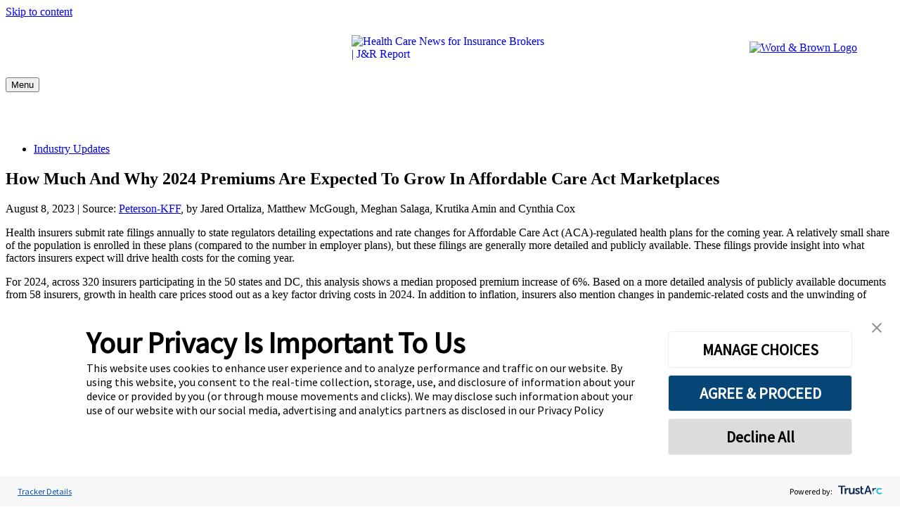

--- FILE ---
content_type: text/html; charset=UTF-8
request_url: https://jrreport.wordandbrown.com/2023/08/08/how-much-and-why-2024-premiums-are-expected-to-grow-in-affordable-care-act-marketplaces/
body_size: 29075
content:
<!DOCTYPE html>
<html lang="en-US">

<head>

	<meta charset="UTF-8">
<script type="text/javascript">
/* <![CDATA[ */
var gform;gform||(document.addEventListener("gform_main_scripts_loaded",function(){gform.scriptsLoaded=!0}),document.addEventListener("gform/theme/scripts_loaded",function(){gform.themeScriptsLoaded=!0}),window.addEventListener("DOMContentLoaded",function(){gform.domLoaded=!0}),gform={domLoaded:!1,scriptsLoaded:!1,themeScriptsLoaded:!1,isFormEditor:()=>"function"==typeof InitializeEditor,callIfLoaded:function(o){return!(!gform.domLoaded||!gform.scriptsLoaded||!gform.themeScriptsLoaded&&!gform.isFormEditor()||(gform.isFormEditor()&&console.warn("The use of gform.initializeOnLoaded() is deprecated in the form editor context and will be removed in Gravity Forms 3.1."),o(),0))},initializeOnLoaded:function(o){gform.callIfLoaded(o)||(document.addEventListener("gform_main_scripts_loaded",()=>{gform.scriptsLoaded=!0,gform.callIfLoaded(o)}),document.addEventListener("gform/theme/scripts_loaded",()=>{gform.themeScriptsLoaded=!0,gform.callIfLoaded(o)}),window.addEventListener("DOMContentLoaded",()=>{gform.domLoaded=!0,gform.callIfLoaded(o)}))},hooks:{action:{},filter:{}},addAction:function(o,r,e,t){gform.addHook("action",o,r,e,t)},addFilter:function(o,r,e,t){gform.addHook("filter",o,r,e,t)},doAction:function(o){gform.doHook("action",o,arguments)},applyFilters:function(o){return gform.doHook("filter",o,arguments)},removeAction:function(o,r){gform.removeHook("action",o,r)},removeFilter:function(o,r,e){gform.removeHook("filter",o,r,e)},addHook:function(o,r,e,t,n){null==gform.hooks[o][r]&&(gform.hooks[o][r]=[]);var d=gform.hooks[o][r];null==n&&(n=r+"_"+d.length),gform.hooks[o][r].push({tag:n,callable:e,priority:t=null==t?10:t})},doHook:function(r,o,e){var t;if(e=Array.prototype.slice.call(e,1),null!=gform.hooks[r][o]&&((o=gform.hooks[r][o]).sort(function(o,r){return o.priority-r.priority}),o.forEach(function(o){"function"!=typeof(t=o.callable)&&(t=window[t]),"action"==r?t.apply(null,e):e[0]=t.apply(null,e)})),"filter"==r)return e[0]},removeHook:function(o,r,t,n){var e;null!=gform.hooks[o][r]&&(e=(e=gform.hooks[o][r]).filter(function(o,r,e){return!!(null!=n&&n!=o.tag||null!=t&&t!=o.priority)}),gform.hooks[o][r]=e)}});
/* ]]> */
</script>

	<meta name="viewport" content="width=device-width, initial-scale=1">
	<link rel="profile" href="https://gmpg.org/xfn/11">
	<link rel="pingback" href="https://jrreport.wordandbrown.com/xmlrpc.php">

	<meta name='robots' content='index, follow, max-image-preview:large, max-snippet:-1, max-video-preview:-1' />
	<style>img:is([sizes="auto" i], [sizes^="auto," i]) { contain-intrinsic-size: 3000px 1500px }</style>
		<style>
		.site-header{position:relative}.site-header>.container{display:flex;flex-wrap:wrap;justify-content:center;margin-bottom:0;margin-top:0;position:relative}@media (min-width:900px){.site-header>.container{align-content:center}}.site-header .site-description{-webkit-text-decoration-line:none;text-decoration-line:none}.site-header .site-branding{max-width:180px;padding-bottom:1.5rem;padding-top:1.5rem}@media (min-width:900px){.site-header .site-branding{max-width:280px}}.site-header .site-branding a{-webkit-text-decoration-line:none;text-decoration-line:none}.site-header .secondary-logo{--tw-border-opacity:0.5;border-top-width:1px;width:100%}@media (min-width:900px){.site-header .secondary-logo{border-width:0;left:auto;max-width:190px;position:absolute;right:1rem;top:50%;transform:translateY(-50%)}}.site-header .secondary-logo img{max-width:140px;padding-bottom:1rem;padding-top:1rem}@media (min-width:900px){.site-header .secondary-logo img{max-width:100%}}.navigation-menu{display:none;margin:0}@media (min-width:900px){.navigation-menu{display:block}}.navigation-menu .menu{display:flex;justify-content:center;margin-bottom:0;text-align:center}.navigation-menu .menu>li{align-items:center;display:flex;padding:0}.navigation-menu .menu>li a{--tw-border-opacity:0;--tw-text-opacity:1;border-bottom-width:2px;border-color:rgb(0 34 105/var(--tw-border-opacity));border-top-width:2px;color:rgb(255 255 255/var(--tw-text-opacity));display:block;font-size:.875rem;font-weight:700;padding:.75rem 1.25rem;text-transform:uppercase;transition-duration:.15s;transition-property:color,background-color,border-color,fill,stroke,-webkit-text-decoration-color;transition-property:color,background-color,border-color,text-decoration-color,fill,stroke;transition-property:color,background-color,border-color,text-decoration-color,fill,stroke,-webkit-text-decoration-color;transition-timing-function:cubic-bezier(.4,0,.2,1);transition-timing-function:cubic-bezier(.4,0,1,1)}.navigation-menu .menu>li a:hover{--tw-bg-opacity:0.5;background-color:rgb(0 0 0/var(--tw-bg-opacity))}.navigation-menu .menu>li.current-menu-item a{--tw-border-opacity:1;--tw-bg-opacity:0.5;background-color:rgb(0 0 0/var(--tw-bg-opacity));border-bottom-width:2px;border-color:rgb(255 184 29/var(--tw-border-opacity));border-top-color:transparent}.navigation-menu .sub-menu{--tw-bg-opacity:1;--tw-shadow:0 0.25rem 0.375rem -0.0625rem rgba(0,0,0,.1),0 0.125rem 0.25rem -0.0625rem rgba(0,0,0,.06);--tw-shadow-colored:0 0.25rem 0.375rem -0.0625rem var(--tw-shadow-color),0 0.125rem 0.25rem -0.0625rem var(--tw-shadow-color);background-color:rgb(0 34 105/var(--tw-bg-opacity));box-shadow:0 0 #0000,0 0 #0000,var(--tw-shadow);box-shadow:var(--tw-ring-offset-shadow,0 0 #0000),var(--tw-ring-shadow,0 0 #0000),var(--tw-shadow);left:-999em;margin:0;padding:0;position:absolute;top:100%;z-index:99999}.navigation-menu .sub-menu li{margin:0;padding:0}.navigation-menu .sub-menu .menu-item-has-children.focus>.sub-menu,.navigation-menu .sub-menu .menu-item-has-children:hover>.sub-menu{left:100%}.menu-item-has-children{position:relative}.menu-item-has-children.focus>.sub-menu,.menu-item-has-children:hover>.sub-menu{left:0}.dropdown ul li{width:100%}.dropdown ul a{display:block;min-width:12rem;width:100%}.caret-down{background:url([data-uri]) 50% 50% no-repeat;background-size:100%;float:right;height:1.5rem;margin-left:.5rem;width:.5rem}.caret-down,.footer-navigation .menu{display:block}@media (min-width:900px){.footer-navigation .menu{display:flex}}.mobile-menu li{list-style-type:none;margin-bottom:0}.mobile-menu li a{--tw-border-opacity:0.25;border-bottom-width:1px;border-color:rgb(255 255 255/var(--tw-border-opacity));display:block;padding-bottom:.75rem;padding-top:.75rem;-webkit-text-decoration-line:none;text-decoration-line:none;width:100%}.mobile-menu li.current-menu-item a{--tw-border-opacity:1;border-color:rgb(255 184 29/var(--tw-border-opacity))}.mobile-menu .sub-menu{display:none;margin-bottom:0;margin-left:1rem;margin-top:.5rem}.mobile-menu .sub-menu.is-visible{display:block;opacity:1;visibility:visible}.mobile-menu .menu-item-has-children.is-visible{max-height:8000px}.mobile-menu .menu-item-has-children.is-visible .parent-indicator{--tw-rotate:180deg;transform:translate(var(--tw-translate-x),var(--tw-translate-y)) rotate(var(--tw-rotate)) skewX(var(--tw-skew-x)) skewY(var(--tw-skew-y)) scaleX(var(--tw-scale-x)) scaleY(var(--tw-scale-y))}.mobile-menu .menu-item-has-children .menu-item-has-children:last-of-type .menu-item-has-children.is-visible{margin-bottom:0}.mobile-menu .menu-item-has-children .menu-item-has-children .parent-indicator{--tw-rotate:0deg;transform:translate(var(--tw-translate-x),var(--tw-translate-y)) rotate(var(--tw-rotate)) skewX(var(--tw-skew-x)) skewY(var(--tw-skew-y)) scaleX(var(--tw-scale-x)) scaleY(var(--tw-scale-y))}.mobile-menu .menu-item-has-children .menu-item-has-children.is-visible:last-of-type{margin-bottom:0}.mobile-menu .menu-item-has-children .menu-item-has-children.is-visible .parent-indicator{--tw-rotate:180deg;transform:translate(var(--tw-translate-x),var(--tw-translate-y)) rotate(var(--tw-rotate)) skewX(var(--tw-skew-x)) skewY(var(--tw-skew-y)) scaleX(var(--tw-scale-x)) scaleY(var(--tw-scale-y))}.mobile-menu .menu-item-has-children .menu-item-has-children .menu-item-has-children .parent-indicator{--tw-rotate:0deg;transform:translate(var(--tw-translate-x),var(--tw-translate-y)) rotate(var(--tw-rotate)) skewX(var(--tw-skew-x)) skewY(var(--tw-skew-y)) scaleX(var(--tw-scale-x)) scaleY(var(--tw-scale-y))}.mobile-menu .menu-item-has-children .menu-item-has-children .menu-item-has-children.is-visible .parent-indicator{--tw-rotate:180deg;transform:translate(var(--tw-translate-x),var(--tw-translate-y)) rotate(var(--tw-rotate)) skewX(var(--tw-skew-x)) skewY(var(--tw-skew-y)) scaleX(var(--tw-scale-x)) scaleY(var(--tw-scale-y))}.mobile-menu .parent-indicator{display:inline-block;float:none;height:1rem;position:relative;top:-4px;width:1rem}	</style>
				<link rel="preload" href="https://jrreport.wpenginepowered.com/wp-content/uploads/2022/10/johnrusty-report-logo-reverse.svg" as="image">
			<link rel="preconnect" href="https://fonts.googleapis.com">
	<link rel="preconnect" href="https://fonts.gstatic.com" crossorigin>
	<link rel="preload" href="https://jrreport.wpenginepowered.com/wp-content/themes/jr-report/build/index.css?ver=1.0.0" as="style">
	<link rel="preload" href="https://jrreport.wpenginepowered.com/wp-content/themes/jr-report/build/index.js?ver=1.0.0" as="script">
	
	<!-- This site is optimized with the Yoast SEO plugin v25.0 - https://yoast.com/wordpress/plugins/seo/ -->
	<title>How Much And Why 2024 Premiums Are Expected To Grow In Affordable Care Act Marketplaces</title>
	<link rel="canonical" href="https://jrreport.wordandbrown.com/2023/08/08/how-much-and-why-2024-premiums-are-expected-to-grow-in-affordable-care-act-marketplaces/" />
	<meta property="og:locale" content="en_US" />
	<meta property="og:type" content="article" />
	<meta property="og:title" content="How Much And Why 2024 Premiums Are Expected To Grow In Affordable Care Act Marketplaces" />
	<meta property="og:description" content="For 2024, across 320 insurers participating in the 50 states and DC, this analysis shows a median proposed premium increase of 6%. In addition to inflation, insurers also mention changes in pandemic-related costs and the unwinding of Medicaid continuous coverage, though the latter are having a small, if any, effect on premiums." />
	<meta property="og:url" content="https://jrreport.wordandbrown.com/2023/08/08/how-much-and-why-2024-premiums-are-expected-to-grow-in-affordable-care-act-marketplaces/" />
	<meta property="og:site_name" content="Health Care News for Insurance Brokers | J&amp;R Report" />
	<meta property="article:publisher" content="https://www.facebook.com/wordandbrowngeneralagency" />
	<meta property="article:published_time" content="2023-08-08T20:15:51+00:00" />
	<meta property="article:modified_time" content="2023-08-08T20:16:39+00:00" />
	<meta property="og:image" content="https://www.kff.org/wp-content/uploads/2023/08/RateReview_Feature.png?w=1024" />
	<meta name="author" content="Scott Welch" />
	<meta name="twitter:card" content="summary_large_image" />
	<meta name="twitter:creator" content="@WordAndBrownGA" />
	<meta name="twitter:site" content="@WordAndBrownGA" />
	<meta name="twitter:label1" content="Written by" />
	<meta name="twitter:data1" content="Scott Welch" />
	<meta name="twitter:label2" content="Est. reading time" />
	<meta name="twitter:data2" content="9 minutes" />
	<script type="application/ld+json" class="yoast-schema-graph">{"@context":"https://schema.org","@graph":[{"@type":"Article","@id":"https://jrreport.wordandbrown.com/2023/08/08/how-much-and-why-2024-premiums-are-expected-to-grow-in-affordable-care-act-marketplaces/#article","isPartOf":{"@id":"https://jrreport.wordandbrown.com/2023/08/08/how-much-and-why-2024-premiums-are-expected-to-grow-in-affordable-care-act-marketplaces/"},"author":{"name":"Scott Welch","@id":"https://jrreport.wordandbrown.com/#/schema/person/83911ddb5b672289ecae77e2fabb2a4d"},"headline":"How Much And Why 2024 Premiums Are Expected To Grow In Affordable Care Act Marketplaces","datePublished":"2023-08-08T20:15:51+00:00","dateModified":"2023-08-08T20:16:39+00:00","mainEntityOfPage":{"@id":"https://jrreport.wordandbrown.com/2023/08/08/how-much-and-why-2024-premiums-are-expected-to-grow-in-affordable-care-act-marketplaces/"},"wordCount":1930,"publisher":{"@id":"https://jrreport.wordandbrown.com/#organization"},"image":{"@id":"https://jrreport.wordandbrown.com/2023/08/08/how-much-and-why-2024-premiums-are-expected-to-grow-in-affordable-care-act-marketplaces/#primaryimage"},"thumbnailUrl":"https://www.kff.org/wp-content/uploads/2023/08/RateReview_Feature.png?w=1024","articleSection":["Industry Updates"],"inLanguage":"en-US"},{"@type":"WebPage","@id":"https://jrreport.wordandbrown.com/2023/08/08/how-much-and-why-2024-premiums-are-expected-to-grow-in-affordable-care-act-marketplaces/","url":"https://jrreport.wordandbrown.com/2023/08/08/how-much-and-why-2024-premiums-are-expected-to-grow-in-affordable-care-act-marketplaces/","name":"How Much And Why 2024 Premiums Are Expected To Grow In Affordable Care Act Marketplaces","isPartOf":{"@id":"https://jrreport.wordandbrown.com/#website"},"primaryImageOfPage":{"@id":"https://jrreport.wordandbrown.com/2023/08/08/how-much-and-why-2024-premiums-are-expected-to-grow-in-affordable-care-act-marketplaces/#primaryimage"},"image":{"@id":"https://jrreport.wordandbrown.com/2023/08/08/how-much-and-why-2024-premiums-are-expected-to-grow-in-affordable-care-act-marketplaces/#primaryimage"},"thumbnailUrl":"https://www.kff.org/wp-content/uploads/2023/08/RateReview_Feature.png?w=1024","datePublished":"2023-08-08T20:15:51+00:00","dateModified":"2023-08-08T20:16:39+00:00","breadcrumb":{"@id":"https://jrreport.wordandbrown.com/2023/08/08/how-much-and-why-2024-premiums-are-expected-to-grow-in-affordable-care-act-marketplaces/#breadcrumb"},"inLanguage":"en-US","potentialAction":[{"@type":"ReadAction","target":["https://jrreport.wordandbrown.com/2023/08/08/how-much-and-why-2024-premiums-are-expected-to-grow-in-affordable-care-act-marketplaces/"]}]},{"@type":"ImageObject","inLanguage":"en-US","@id":"https://jrreport.wordandbrown.com/2023/08/08/how-much-and-why-2024-premiums-are-expected-to-grow-in-affordable-care-act-marketplaces/#primaryimage","url":"https://www.kff.org/wp-content/uploads/2023/08/RateReview_Feature.png?w=1024","contentUrl":"https://www.kff.org/wp-content/uploads/2023/08/RateReview_Feature.png?w=1024"},{"@type":"BreadcrumbList","@id":"https://jrreport.wordandbrown.com/2023/08/08/how-much-and-why-2024-premiums-are-expected-to-grow-in-affordable-care-act-marketplaces/#breadcrumb","itemListElement":[{"@type":"ListItem","position":1,"name":"Home","item":"https://jrreport.wordandbrown.com/"},{"@type":"ListItem","position":2,"name":"How Much And Why 2024 Premiums Are Expected To Grow In Affordable Care Act Marketplaces"}]},{"@type":"WebSite","@id":"https://jrreport.wordandbrown.com/#website","url":"https://jrreport.wordandbrown.com/","name":"Health Care News for Insurance Brokers | J&amp;R Report","description":"Get the latest health care news and updates for insurance brokers.","publisher":{"@id":"https://jrreport.wordandbrown.com/#organization"},"potentialAction":[{"@type":"SearchAction","target":{"@type":"EntryPoint","urlTemplate":"https://jrreport.wordandbrown.com/?s={search_term_string}"},"query-input":{"@type":"PropertyValueSpecification","valueRequired":true,"valueName":"search_term_string"}}],"inLanguage":"en-US"},{"@type":"Organization","@id":"https://jrreport.wordandbrown.com/#organization","name":"Word & Brown General Agency","url":"https://jrreport.wordandbrown.com/","logo":{"@type":"ImageObject","inLanguage":"en-US","@id":"https://jrreport.wordandbrown.com/#/schema/logo/image/","url":"https://jrreport.wordandbrown.com/wp-content/uploads/2016/03/wb-logo.png","contentUrl":"https://jrreport.wordandbrown.com/wp-content/uploads/2016/03/wb-logo.png","width":123,"height":45,"caption":"Word & Brown General Agency"},"image":{"@id":"https://jrreport.wordandbrown.com/#/schema/logo/image/"},"sameAs":["https://www.facebook.com/wordandbrowngeneralagency","https://x.com/WordAndBrownGA","https://www.linkedin.com/company/word-&amp;-brown-general-agency/"]},{"@type":"Person","@id":"https://jrreport.wordandbrown.com/#/schema/person/83911ddb5b672289ecae77e2fabb2a4d","name":"Scott Welch","image":{"@type":"ImageObject","inLanguage":"en-US","@id":"https://jrreport.wordandbrown.com/#/schema/person/image/","url":"https://secure.gravatar.com/avatar/48ec56cedd8316f251cc641d4d8e9f4f432a16cc5f2f72248aad17cdbe915948?s=96&d=mm&r=g","contentUrl":"https://secure.gravatar.com/avatar/48ec56cedd8316f251cc641d4d8e9f4f432a16cc5f2f72248aad17cdbe915948?s=96&d=mm&r=g","caption":"Scott Welch"},"url":"https://jrreport.wordandbrown.com/author/swelch/"}]}</script>
	<!-- / Yoast SEO plugin. -->


<link rel='dns-prefetch' href='//static.addtoany.com' />
<link rel='dns-prefetch' href='//fonts.googleapis.com' />
<link rel="alternate" type="application/rss+xml" title="Health Care News for Insurance Brokers | J&amp;R Report &raquo; Feed" href="https://jrreport.wordandbrown.com/feed/" />
<script type="text/javascript" id="wpp-js" src="https://jrreport.wpenginepowered.com/wp-content/plugins/wordpress-popular-posts/assets/js/wpp.min.js?ver=7.3.1" data-sampling="0" data-sampling-rate="100" data-api-url="https://jrreport.wordandbrown.com/wp-json/wordpress-popular-posts" data-post-id="11127" data-token="b380a79e49" data-lang="0" data-debug="0"></script>
<script type="text/javascript">
/* <![CDATA[ */
window._wpemojiSettings = {"baseUrl":"https:\/\/s.w.org\/images\/core\/emoji\/16.0.1\/72x72\/","ext":".png","svgUrl":"https:\/\/s.w.org\/images\/core\/emoji\/16.0.1\/svg\/","svgExt":".svg","source":{"concatemoji":"https:\/\/jrreport.wordandbrown.com\/wp-includes\/js\/wp-emoji-release.min.js?ver=6.8.3"}};
/*! This file is auto-generated */
!function(s,n){var o,i,e;function c(e){try{var t={supportTests:e,timestamp:(new Date).valueOf()};sessionStorage.setItem(o,JSON.stringify(t))}catch(e){}}function p(e,t,n){e.clearRect(0,0,e.canvas.width,e.canvas.height),e.fillText(t,0,0);var t=new Uint32Array(e.getImageData(0,0,e.canvas.width,e.canvas.height).data),a=(e.clearRect(0,0,e.canvas.width,e.canvas.height),e.fillText(n,0,0),new Uint32Array(e.getImageData(0,0,e.canvas.width,e.canvas.height).data));return t.every(function(e,t){return e===a[t]})}function u(e,t){e.clearRect(0,0,e.canvas.width,e.canvas.height),e.fillText(t,0,0);for(var n=e.getImageData(16,16,1,1),a=0;a<n.data.length;a++)if(0!==n.data[a])return!1;return!0}function f(e,t,n,a){switch(t){case"flag":return n(e,"\ud83c\udff3\ufe0f\u200d\u26a7\ufe0f","\ud83c\udff3\ufe0f\u200b\u26a7\ufe0f")?!1:!n(e,"\ud83c\udde8\ud83c\uddf6","\ud83c\udde8\u200b\ud83c\uddf6")&&!n(e,"\ud83c\udff4\udb40\udc67\udb40\udc62\udb40\udc65\udb40\udc6e\udb40\udc67\udb40\udc7f","\ud83c\udff4\u200b\udb40\udc67\u200b\udb40\udc62\u200b\udb40\udc65\u200b\udb40\udc6e\u200b\udb40\udc67\u200b\udb40\udc7f");case"emoji":return!a(e,"\ud83e\udedf")}return!1}function g(e,t,n,a){var r="undefined"!=typeof WorkerGlobalScope&&self instanceof WorkerGlobalScope?new OffscreenCanvas(300,150):s.createElement("canvas"),o=r.getContext("2d",{willReadFrequently:!0}),i=(o.textBaseline="top",o.font="600 32px Arial",{});return e.forEach(function(e){i[e]=t(o,e,n,a)}),i}function t(e){var t=s.createElement("script");t.src=e,t.defer=!0,s.head.appendChild(t)}"undefined"!=typeof Promise&&(o="wpEmojiSettingsSupports",i=["flag","emoji"],n.supports={everything:!0,everythingExceptFlag:!0},e=new Promise(function(e){s.addEventListener("DOMContentLoaded",e,{once:!0})}),new Promise(function(t){var n=function(){try{var e=JSON.parse(sessionStorage.getItem(o));if("object"==typeof e&&"number"==typeof e.timestamp&&(new Date).valueOf()<e.timestamp+604800&&"object"==typeof e.supportTests)return e.supportTests}catch(e){}return null}();if(!n){if("undefined"!=typeof Worker&&"undefined"!=typeof OffscreenCanvas&&"undefined"!=typeof URL&&URL.createObjectURL&&"undefined"!=typeof Blob)try{var e="postMessage("+g.toString()+"("+[JSON.stringify(i),f.toString(),p.toString(),u.toString()].join(",")+"));",a=new Blob([e],{type:"text/javascript"}),r=new Worker(URL.createObjectURL(a),{name:"wpTestEmojiSupports"});return void(r.onmessage=function(e){c(n=e.data),r.terminate(),t(n)})}catch(e){}c(n=g(i,f,p,u))}t(n)}).then(function(e){for(var t in e)n.supports[t]=e[t],n.supports.everything=n.supports.everything&&n.supports[t],"flag"!==t&&(n.supports.everythingExceptFlag=n.supports.everythingExceptFlag&&n.supports[t]);n.supports.everythingExceptFlag=n.supports.everythingExceptFlag&&!n.supports.flag,n.DOMReady=!1,n.readyCallback=function(){n.DOMReady=!0}}).then(function(){return e}).then(function(){var e;n.supports.everything||(n.readyCallback(),(e=n.source||{}).concatemoji?t(e.concatemoji):e.wpemoji&&e.twemoji&&(t(e.twemoji),t(e.wpemoji)))}))}((window,document),window._wpemojiSettings);
/* ]]> */
</script>
<style id='wp-emoji-styles-inline-css' type='text/css'>

	img.wp-smiley, img.emoji {
		display: inline !important;
		border: none !important;
		box-shadow: none !important;
		height: 1em !important;
		width: 1em !important;
		margin: 0 0.07em !important;
		vertical-align: -0.1em !important;
		background: none !important;
		padding: 0 !important;
	}
</style>
<link rel='stylesheet' id='wp-block-library-css' href='https://jrreport.wpenginepowered.com/wp-includes/css/dist/block-library/style.min.css?ver=6.8.3' type='text/css' media='all' />
<style id='classic-theme-styles-inline-css' type='text/css'>
/*! This file is auto-generated */
.wp-block-button__link{color:#fff;background-color:#32373c;border-radius:9999px;box-shadow:none;text-decoration:none;padding:calc(.667em + 2px) calc(1.333em + 2px);font-size:1.125em}.wp-block-file__button{background:#32373c;color:#fff;text-decoration:none}
</style>
<style id='safe-svg-svg-icon-style-inline-css' type='text/css'>
.safe-svg-cover{text-align:center}.safe-svg-cover .safe-svg-inside{display:inline-block;max-width:100%}.safe-svg-cover svg{height:100%;max-height:100%;max-width:100%;width:100%}

</style>
<style id='global-styles-inline-css' type='text/css'>
:root{--wp--preset--aspect-ratio--square: 1;--wp--preset--aspect-ratio--4-3: 4/3;--wp--preset--aspect-ratio--3-4: 3/4;--wp--preset--aspect-ratio--3-2: 3/2;--wp--preset--aspect-ratio--2-3: 2/3;--wp--preset--aspect-ratio--16-9: 16/9;--wp--preset--aspect-ratio--9-16: 9/16;--wp--preset--color--black: #000000;--wp--preset--color--cyan-bluish-gray: #abb8c3;--wp--preset--color--white: #ffffff;--wp--preset--color--pale-pink: #f78da7;--wp--preset--color--vivid-red: #cf2e2e;--wp--preset--color--luminous-vivid-orange: #ff6900;--wp--preset--color--luminous-vivid-amber: #fcb900;--wp--preset--color--light-green-cyan: #7bdcb5;--wp--preset--color--vivid-green-cyan: #00d084;--wp--preset--color--pale-cyan-blue: #8ed1fc;--wp--preset--color--vivid-cyan-blue: #0693e3;--wp--preset--color--vivid-purple: #9b51e0;--wp--preset--gradient--vivid-cyan-blue-to-vivid-purple: linear-gradient(135deg,rgba(6,147,227,1) 0%,rgb(155,81,224) 100%);--wp--preset--gradient--light-green-cyan-to-vivid-green-cyan: linear-gradient(135deg,rgb(122,220,180) 0%,rgb(0,208,130) 100%);--wp--preset--gradient--luminous-vivid-amber-to-luminous-vivid-orange: linear-gradient(135deg,rgba(252,185,0,1) 0%,rgba(255,105,0,1) 100%);--wp--preset--gradient--luminous-vivid-orange-to-vivid-red: linear-gradient(135deg,rgba(255,105,0,1) 0%,rgb(207,46,46) 100%);--wp--preset--gradient--very-light-gray-to-cyan-bluish-gray: linear-gradient(135deg,rgb(238,238,238) 0%,rgb(169,184,195) 100%);--wp--preset--gradient--cool-to-warm-spectrum: linear-gradient(135deg,rgb(74,234,220) 0%,rgb(151,120,209) 20%,rgb(207,42,186) 40%,rgb(238,44,130) 60%,rgb(251,105,98) 80%,rgb(254,248,76) 100%);--wp--preset--gradient--blush-light-purple: linear-gradient(135deg,rgb(255,206,236) 0%,rgb(152,150,240) 100%);--wp--preset--gradient--blush-bordeaux: linear-gradient(135deg,rgb(254,205,165) 0%,rgb(254,45,45) 50%,rgb(107,0,62) 100%);--wp--preset--gradient--luminous-dusk: linear-gradient(135deg,rgb(255,203,112) 0%,rgb(199,81,192) 50%,rgb(65,88,208) 100%);--wp--preset--gradient--pale-ocean: linear-gradient(135deg,rgb(255,245,203) 0%,rgb(182,227,212) 50%,rgb(51,167,181) 100%);--wp--preset--gradient--electric-grass: linear-gradient(135deg,rgb(202,248,128) 0%,rgb(113,206,126) 100%);--wp--preset--gradient--midnight: linear-gradient(135deg,rgb(2,3,129) 0%,rgb(40,116,252) 100%);--wp--preset--font-size--small: 12px;--wp--preset--font-size--medium: 20px;--wp--preset--font-size--large: 36px;--wp--preset--font-size--x-large: 42px;--wp--preset--font-size--normal: 16px;--wp--preset--font-size--huge: 50px;--wp--preset--spacing--20: 0.44rem;--wp--preset--spacing--30: 0.67rem;--wp--preset--spacing--40: 1rem;--wp--preset--spacing--50: 1.5rem;--wp--preset--spacing--60: 2.25rem;--wp--preset--spacing--70: 3.38rem;--wp--preset--spacing--80: 5.06rem;--wp--preset--shadow--natural: 6px 6px 9px rgba(0, 0, 0, 0.2);--wp--preset--shadow--deep: 12px 12px 50px rgba(0, 0, 0, 0.4);--wp--preset--shadow--sharp: 6px 6px 0px rgba(0, 0, 0, 0.2);--wp--preset--shadow--outlined: 6px 6px 0px -3px rgba(255, 255, 255, 1), 6px 6px rgba(0, 0, 0, 1);--wp--preset--shadow--crisp: 6px 6px 0px rgba(0, 0, 0, 1);}:where(.is-layout-flex){gap: 0.5em;}:where(.is-layout-grid){gap: 0.5em;}body .is-layout-flex{display: flex;}.is-layout-flex{flex-wrap: wrap;align-items: center;}.is-layout-flex > :is(*, div){margin: 0;}body .is-layout-grid{display: grid;}.is-layout-grid > :is(*, div){margin: 0;}:where(.wp-block-columns.is-layout-flex){gap: 2em;}:where(.wp-block-columns.is-layout-grid){gap: 2em;}:where(.wp-block-post-template.is-layout-flex){gap: 1.25em;}:where(.wp-block-post-template.is-layout-grid){gap: 1.25em;}.has-black-color{color: var(--wp--preset--color--black) !important;}.has-cyan-bluish-gray-color{color: var(--wp--preset--color--cyan-bluish-gray) !important;}.has-white-color{color: var(--wp--preset--color--white) !important;}.has-pale-pink-color{color: var(--wp--preset--color--pale-pink) !important;}.has-vivid-red-color{color: var(--wp--preset--color--vivid-red) !important;}.has-luminous-vivid-orange-color{color: var(--wp--preset--color--luminous-vivid-orange) !important;}.has-luminous-vivid-amber-color{color: var(--wp--preset--color--luminous-vivid-amber) !important;}.has-light-green-cyan-color{color: var(--wp--preset--color--light-green-cyan) !important;}.has-vivid-green-cyan-color{color: var(--wp--preset--color--vivid-green-cyan) !important;}.has-pale-cyan-blue-color{color: var(--wp--preset--color--pale-cyan-blue) !important;}.has-vivid-cyan-blue-color{color: var(--wp--preset--color--vivid-cyan-blue) !important;}.has-vivid-purple-color{color: var(--wp--preset--color--vivid-purple) !important;}.has-black-background-color{background-color: var(--wp--preset--color--black) !important;}.has-cyan-bluish-gray-background-color{background-color: var(--wp--preset--color--cyan-bluish-gray) !important;}.has-white-background-color{background-color: var(--wp--preset--color--white) !important;}.has-pale-pink-background-color{background-color: var(--wp--preset--color--pale-pink) !important;}.has-vivid-red-background-color{background-color: var(--wp--preset--color--vivid-red) !important;}.has-luminous-vivid-orange-background-color{background-color: var(--wp--preset--color--luminous-vivid-orange) !important;}.has-luminous-vivid-amber-background-color{background-color: var(--wp--preset--color--luminous-vivid-amber) !important;}.has-light-green-cyan-background-color{background-color: var(--wp--preset--color--light-green-cyan) !important;}.has-vivid-green-cyan-background-color{background-color: var(--wp--preset--color--vivid-green-cyan) !important;}.has-pale-cyan-blue-background-color{background-color: var(--wp--preset--color--pale-cyan-blue) !important;}.has-vivid-cyan-blue-background-color{background-color: var(--wp--preset--color--vivid-cyan-blue) !important;}.has-vivid-purple-background-color{background-color: var(--wp--preset--color--vivid-purple) !important;}.has-black-border-color{border-color: var(--wp--preset--color--black) !important;}.has-cyan-bluish-gray-border-color{border-color: var(--wp--preset--color--cyan-bluish-gray) !important;}.has-white-border-color{border-color: var(--wp--preset--color--white) !important;}.has-pale-pink-border-color{border-color: var(--wp--preset--color--pale-pink) !important;}.has-vivid-red-border-color{border-color: var(--wp--preset--color--vivid-red) !important;}.has-luminous-vivid-orange-border-color{border-color: var(--wp--preset--color--luminous-vivid-orange) !important;}.has-luminous-vivid-amber-border-color{border-color: var(--wp--preset--color--luminous-vivid-amber) !important;}.has-light-green-cyan-border-color{border-color: var(--wp--preset--color--light-green-cyan) !important;}.has-vivid-green-cyan-border-color{border-color: var(--wp--preset--color--vivid-green-cyan) !important;}.has-pale-cyan-blue-border-color{border-color: var(--wp--preset--color--pale-cyan-blue) !important;}.has-vivid-cyan-blue-border-color{border-color: var(--wp--preset--color--vivid-cyan-blue) !important;}.has-vivid-purple-border-color{border-color: var(--wp--preset--color--vivid-purple) !important;}.has-vivid-cyan-blue-to-vivid-purple-gradient-background{background: var(--wp--preset--gradient--vivid-cyan-blue-to-vivid-purple) !important;}.has-light-green-cyan-to-vivid-green-cyan-gradient-background{background: var(--wp--preset--gradient--light-green-cyan-to-vivid-green-cyan) !important;}.has-luminous-vivid-amber-to-luminous-vivid-orange-gradient-background{background: var(--wp--preset--gradient--luminous-vivid-amber-to-luminous-vivid-orange) !important;}.has-luminous-vivid-orange-to-vivid-red-gradient-background{background: var(--wp--preset--gradient--luminous-vivid-orange-to-vivid-red) !important;}.has-very-light-gray-to-cyan-bluish-gray-gradient-background{background: var(--wp--preset--gradient--very-light-gray-to-cyan-bluish-gray) !important;}.has-cool-to-warm-spectrum-gradient-background{background: var(--wp--preset--gradient--cool-to-warm-spectrum) !important;}.has-blush-light-purple-gradient-background{background: var(--wp--preset--gradient--blush-light-purple) !important;}.has-blush-bordeaux-gradient-background{background: var(--wp--preset--gradient--blush-bordeaux) !important;}.has-luminous-dusk-gradient-background{background: var(--wp--preset--gradient--luminous-dusk) !important;}.has-pale-ocean-gradient-background{background: var(--wp--preset--gradient--pale-ocean) !important;}.has-electric-grass-gradient-background{background: var(--wp--preset--gradient--electric-grass) !important;}.has-midnight-gradient-background{background: var(--wp--preset--gradient--midnight) !important;}.has-small-font-size{font-size: var(--wp--preset--font-size--small) !important;}.has-medium-font-size{font-size: var(--wp--preset--font-size--medium) !important;}.has-large-font-size{font-size: var(--wp--preset--font-size--large) !important;}.has-x-large-font-size{font-size: var(--wp--preset--font-size--x-large) !important;}
:where(.wp-block-post-template.is-layout-flex){gap: 1.25em;}:where(.wp-block-post-template.is-layout-grid){gap: 1.25em;}
:where(.wp-block-columns.is-layout-flex){gap: 2em;}:where(.wp-block-columns.is-layout-grid){gap: 2em;}
:root :where(.wp-block-pullquote){font-size: 1.5em;line-height: 1.6;}
</style>
<link rel='stylesheet' id='real-time-validation-plugin-styles-css' href='https://jrreport.wpenginepowered.com/wp-content/plugins/real-time-validation-for-gravity-forms/public/assets/css/public.css?ver=1.7.0' type='text/css' media='all' />
<link rel='stylesheet' id='wordpress-popular-posts-css-css' href='https://jrreport.wpenginepowered.com/wp-content/plugins/wordpress-popular-posts/assets/css/wpp.css?ver=7.3.1' type='text/css' media='all' />
<link rel='stylesheet' id='google-fonts-css' href='https://fonts.googleapis.com/css2?family=Open+Sans%3Aital%2Cwght%400%2C400%3B0%2C700%3B1%2C400&#038;display=swap&#038;ver=1.0.0' type='text/css' media='all' />
<link rel='stylesheet' id='jr_report-styles-css' href='https://jrreport.wpenginepowered.com/wp-content/themes/jr-report/build/index.css?ver=1.0.0' type='text/css' media='all' />
<link rel='stylesheet' id='addtoany-css' href='https://jrreport.wpenginepowered.com/wp-content/plugins/add-to-any/addtoany.min.css?ver=1.16' type='text/css' media='all' />
<script type="text/javascript" id="addtoany-core-js-before">
/* <![CDATA[ */
window.a2a_config=window.a2a_config||{};a2a_config.callbacks=[];a2a_config.overlays=[];a2a_config.templates={};
/* ]]> */
</script>
<script type="text/javascript" defer src="https://static.addtoany.com/menu/page.js" id="addtoany-core-js"></script>
<script type="text/javascript" src="https://jrreport.wpenginepowered.com/wp-includes/js/jquery/jquery.min.js?ver=3.7.1" id="jquery-core-js"></script>
<script type="text/javascript" src="https://jrreport.wpenginepowered.com/wp-includes/js/jquery/jquery-migrate.min.js?ver=3.4.1" id="jquery-migrate-js"></script>
<script type="text/javascript" defer src="https://jrreport.wpenginepowered.com/wp-content/plugins/add-to-any/addtoany.min.js?ver=1.1" id="addtoany-jquery-js"></script>
<script type="text/javascript" src="https://jrreport.wpenginepowered.com/wp-content/plugins/real-time-validation-for-gravity-forms/public/assets/js/livevalidation_standalone.js?ver=1.7.0" id="real-time-validation-live-validation-js"></script>
<script type="text/javascript" src="https://jrreport.wpenginepowered.com/wp-content/plugins/real-time-validation-for-gravity-forms/public/assets/js/public.js?ver=1.7.0" id="real-time-validation-plugin-script-js"></script>
<script type="text/javascript" src="https://jrreport.wpenginepowered.com/wp-content/plugins/real-time-validation-for-gravity-forms/public/assets/js/default_validation.js?ver=1.7.0" id="real-time-validation-plugin-defaiult-skin-js-js"></script>
<link rel="https://api.w.org/" href="https://jrreport.wordandbrown.com/wp-json/" /><link rel="alternate" title="JSON" type="application/json" href="https://jrreport.wordandbrown.com/wp-json/wp/v2/posts/11127" /><link rel="EditURI" type="application/rsd+xml" title="RSD" href="https://jrreport.wordandbrown.com/xmlrpc.php?rsd" />
<link rel='shortlink' href='https://jrreport.wordandbrown.com/?p=11127' />
		<!-- Custom Logo: hide header text -->
		<style id="custom-logo-css" type="text/css">
			.site-title, .site-description {
				position: absolute;
				clip-path: inset(50%);
			}
		</style>
		<link rel="alternate" title="oEmbed (JSON)" type="application/json+oembed" href="https://jrreport.wordandbrown.com/wp-json/oembed/1.0/embed?url=https%3A%2F%2Fjrreport.wordandbrown.com%2F2023%2F08%2F08%2Fhow-much-and-why-2024-premiums-are-expected-to-grow-in-affordable-care-act-marketplaces%2F" />
<link rel="alternate" title="oEmbed (XML)" type="text/xml+oembed" href="https://jrreport.wordandbrown.com/wp-json/oembed/1.0/embed?url=https%3A%2F%2Fjrreport.wordandbrown.com%2F2023%2F08%2F08%2Fhow-much-and-why-2024-premiums-are-expected-to-grow-in-affordable-care-act-marketplaces%2F&#038;format=xml" />
<!-- start Simple Custom CSS and JS -->
<link rel="stylesheet" href="https://use.typekit.net/wut4ohz.css">

<!-- end Simple Custom CSS and JS -->
<!-- start Simple Custom CSS and JS -->
<style type="text/css">
.mysticky-welcomebar-fixed-wrap {
    min-height: 60px;
    padding: 20px 50px;
    display: flex;
    align-items: center;
    justify-content: center;
    width: 100%;
    height: 100%;
	box-shadow: 10px 5px 5px rgba(0,0,0,.5);
/* 	background: url("http://jrreportstg.wpengine.com/wp-content/uploads/2024/05/DALL·E-2024-05-23-11.28.34-A-seamless-hexagon-pattern-background-with-thin-clean-lines.-The-hexagons-are-evenly-spaced-and-uniform-in-size-creating-a-seamless-geometric-desig.webp") center !important; 
	background-size: contain !important;  */
}

.mysticky-welcomebar-fixed .mysticky-welcomebar-content p a, .mysticky-welcomebar-fixed .mysticky-welcomebar-content p {
    color: #ffffff;
    font-size: 16px;
    margin: 0;
    padding: 0;
    line-height: 1.2;
    font-weight: 400;
    font-family: agenda, sans-serif !important;
}
.mysticky-welcomebar-fixed .mysticky-welcomebar-btn a {
   font-family: agenda, sans-serif !important;
	font-weight: 800 !important;
}</style>
<!-- end Simple Custom CSS and JS -->
<style id="mystickymenu" type="text/css">#mysticky-nav { width:100%; position: static; height: auto !important; }#mysticky-nav.wrapfixed { position:fixed; left: 0px; margin-top:0px;  z-index: 99990; -webkit-transition: 0.3s; -moz-transition: 0.3s; -o-transition: 0.3s; transition: 0.3s; -ms-filter:"progid:DXImageTransform.Microsoft.Alpha(Opacity=90)"; filter: alpha(opacity=90); opacity:0.9; background-color: #f7f5e7;}#mysticky-nav.wrapfixed .myfixed{ background-color: #f7f5e7; position: relative;top: auto;left: auto;right: auto;}#mysticky-nav .myfixed { margin:0 auto; float:none; border:0px; background:none; max-width:100%; }</style>			<style type="text/css">
																															</style>
			<!-- Google tag (gtag.js) -->
<script async src="https://www.googletagmanager.com/gtag/js?id=G-1JT2C87RYJ"></script>
<script>
  window.dataLayer = window.dataLayer || [];
  function gtag(){dataLayer.push(arguments);}
  gtag('js', new Date());

  gtag('config', 'G-1JT2C87RYJ');
</script>            <style id="wpp-loading-animation-styles">@-webkit-keyframes bgslide{from{background-position-x:0}to{background-position-x:-200%}}@keyframes bgslide{from{background-position-x:0}to{background-position-x:-200%}}.wpp-widget-block-placeholder,.wpp-shortcode-placeholder{margin:0 auto;width:60px;height:3px;background:#dd3737;background:linear-gradient(90deg,#dd3737 0%,#571313 10%,#dd3737 100%);background-size:200% auto;border-radius:3px;-webkit-animation:bgslide 1s infinite linear;animation:bgslide 1s infinite linear}</style>
            <link rel="icon" href="https://jrreport.wpenginepowered.com/wp-content/uploads/2022/10/apple-touch-icon-150x150.png" sizes="32x32" />
<link rel="icon" href="https://jrreport.wpenginepowered.com/wp-content/uploads/2022/10/apple-touch-icon.png" sizes="192x192" />
<link rel="apple-touch-icon" href="https://jrreport.wpenginepowered.com/wp-content/uploads/2022/10/apple-touch-icon.png" />
<meta name="msapplication-TileImage" content="https://jrreport.wordandbrown.com/wp-content/uploads/2022/10/apple-touch-icon.png" />
    <style>
        .LV_validation_message {
            display: block !important;
            color: red;
        }
    </style>
</head>
<style>
    .trustarc-banner-background {
        background-color: #FFFFFF;
        position: fixed !important;
        left: 0 !important;
        bottom: 0 !important;
        z-index: 999999999 !important;
    }
</style>

<body class="wp-singular post-template-default single single-post postid-11127 single-format-standard wp-custom-logo wp-embed-responsive wp-theme-jr-report site-wrapper group-blog no-js">

	
	<a class="skip-link screen-reader-text" href="#main">Skip to content</a>

	<header class="site-header bg-jr-corp-blue">

		<div class="container">

			<div class="site-branding  main-header">

				<a href="https://jrreport.wordandbrown.com/" class="custom-logo-link" rel="home"><img width="283" height="87" src="https://jrreport.wpenginepowered.com/wp-content/uploads/2022/10/johnrusty-report-logo-reverse.svg" class="custom-logo" alt="Health Care News for Insurance Brokers | J&amp;R Report" decoding="async" /></a>
									<p class="site-description">Get the latest health care news and updates for insurance brokers.</p>
				
			</div><!-- .site-branding -->

			<div class="secondary-logo">
				<a href="https://www.wordandbrown.com/" target="_blank"><img width="251" height="30" src="https://jrreport.wpenginepowered.com/wp-content/uploads/2022/10/WB.2019.Logo_.Reversed.Full_.svg" class="attachment-full size-full" alt="Word &amp; Brown Logo" decoding="async" /></a>			</div><!-- /.secondary-logo -->

		</div><!-- .container -->

						<div class="sticky-top sticky-mobile">
					<button type="button" class="off-canvas-open" aria-expanded="false" aria-label="Open Menu">Menu<span></span></button>
				</div>
		
		<nav id="site-navigation" class="sticky-top main-navigation navigation-menu bg-jr-deep-blue" aria-label="Main Navigation">
			<ul id="primary-menu" class="menu dropdown container"><li id="menu-item-10448" class="menu-item menu-item-type-taxonomy menu-item-object-category menu-item-10448"><a href="https://jrreport.wordandbrown.com/category/compliance-regulations/">Compliance</a></li>
<li id="menu-item-10449" class="menu-item menu-item-type-taxonomy menu-item-object-category current-post-ancestor current-menu-parent current-post-parent menu-item-10449"><a href="https://jrreport.wordandbrown.com/category/industry-updates/">Industry Updates</a></li>
<li id="menu-item-10451" class="menu-item menu-item-type-taxonomy menu-item-object-category menu-item-10451"><a href="https://jrreport.wordandbrown.com/category/medicaremedicaid/">Medicare &amp; Medicaid</a></li>
<li id="menu-item-10111" class="menu-item menu-item-type-taxonomy menu-item-object-category menu-item-10111"><a href="https://jrreport.wordandbrown.com/category/lifestyle-health/">Lifestyle &amp; Health</a></li>
<li id="menu-item-10450" class="menu-item menu-item-type-taxonomy menu-item-object-category menu-item-10450"><a href="https://jrreport.wordandbrown.com/category/california-watch/">California Watch</a></li>
<li id="menu-item-10452" class="menu-item menu-item-type-taxonomy menu-item-object-category menu-item-10452"><a href="https://jrreport.wordandbrown.com/category/nevada-watch/">Nevada Watch</a></li>
<li id="menu-item-10184" class="menu-item menu-item-type-custom menu-item-object-custom menu-item-10184"><a target="_blank" href="https://www.wordandbrown.com/newsroom">W&#038;B Newsroom</a></li>
</ul>		</nav><!-- #site-navigation-->

	</header><!-- .site-header-->

	<main id="main" class="site-main">
		<div class="container">
			<div class="content-container">

				
<article class="post-container post-11127 post type-post status-publish format-standard hentry category-industry-updates">

	<header class="entry-header">
					<div class="post-category">
	<ul class="post-taxonomies">
		<li class="taxonomy-item">					<a class="industry-updates" href="https://jrreport.wordandbrown.com/category/industry-updates/"><span class="marker" style="background-color:#c5b200;"></span>Industry Updates</a>
					</li>	</ul>

	</div>
			<h1 class="entry-title h2">How Much And Why 2024 Premiums Are Expected To Grow In Affordable Care Act Marketplaces</h1>			<div class="entry-meta">
					<span class="posted-on">
		<time class="entry-date published" datetime="2023-08-08T13:15:51-07:00">August 8, 2023</time>
	</span>
							<span class="separator">|</span>
		<span class="post-source">
			Source:			<a href="https://www.healthsystemtracker.org/brief/how-much-and-why-2024-premiums-are-expected-to-grow-in-affordable-care-act-marketplaces/#Distribution%20of%20proposed%202024%20rate%20changes%20among%20322%20reviewed%20ACA%20marketplace%20insurers%C2%A0" target="_blank">Peterson-KFF</a><span class="by">, by Jared Ortaliza, Matthew McGough, Meghan Salaga, Krutika Amin and Cynthia Cox</span>
		</span>
					</div>
						</header><!-- .entry-header -->

	<div class="entry-content">
		<p>Health insurers submit rate filings annually to state regulators detailing expectations and rate changes for Affordable Care Act (ACA)-regulated health plans for the coming year. A relatively small share of the population is enrolled in these plans (compared to the number in employer plans), but these filings are generally more detailed and publicly available. These filings provide insight into what factors insurers expect will drive health costs for the coming year.</p>
<p>For 2024, across 320 insurers participating in the 50 states and DC, this analysis shows a median proposed premium increase of 6%. Based on a more detailed analysis of publicly available documents from 58 insurers, growth in health care prices stood out as a key factor driving costs in 2024. In addition to inflation, insurers also mention changes in pandemic-related costs and the unwinding of Medicaid continuous coverage, though the latter are having a small, if any, effect on premiums.</p>
<p><img decoding="async" src="https://www.kff.org/wp-content/uploads/2023/08/RateReview_Feature.png?w=1024" /></p>
<p>Among 320 ACA Marketplace participating insurers nationally, premium changes range from a drop of –15% to an increase of 100%, but most proposed premium changes for 2024 fall between about 2% and 10% (the 25th and 75th percentile, respectively). Of the 320 filings, 41 insurers proposed decreasing premiums. On the other end of the spectrum, 76 insurers requested premium increases greater than 10%. These filings are preliminary and may change during the rate review process. 2024 rates will be finalized in late summer. A table in the appendix shows proposed premium increases by state and insurer.</p>
<p>The rate increase for an insurer is a weighted average across all of its products within a state (i.e., bronze, silver, gold and platinum plans). These weighted average premium changes will differ from the percent change in the benchmark silver plan, which is the basis for federal subsidies. Most enrollees in this market receive a subsidy and are not expected to face these premium increases. However, premium increases could result in higher federal spending on subsidies.</p>
<h1>What’s driving 2024 premium changes?</h1>
<p>The chart above shows premium changes for 320 insurers across all 50 states and DC. For the subsequent sections, this analysis focuses on a subset of these rate filings (58 insurers across 11 states and DC) in more detail to understand the factors driving premium changes in 2024. These insurers and states were selected because they have earlier and more transparent (less redacted) public reporting of proposed rate justifications. For context, though, the 58 insurers reviewed in this section have somewhat higher proposed rate increases, with a median of 9%.</p>
<h3>Inflation</h3>
<p>As is the case in most years, medical trend – which includes growth in prices paid by insurers for medical services and medications, as well as growth in the utilization of health care – is a key driver of premium growth in 2024. Many insurers expect utilization to grow relative to 2022, but price growth is generally playing a larger role in medical trend than utilization is.</p>
<p>Of the insurer rate filings reviewed in detail, and when an annualized trend was publicly available, the median medical trend was 8%, with most reporting trend in the 7-9% range.</p>
<p><em>“The primary driver of the premium increase is the increases in the cost of healthcare.  The increases are associated with increases in the “unit” cost of services primarily from hospitals, physicians, and pharmaceutical companies, coupled with increases in the consumption of services, or “utilization”, by members.” </em>– Anthem Health Plans, Kentucky</p>
<p>While health sector prices typically outpace price growth in the rest of the economy, the last two years have been an <a href="https://www.healthsystemtracker.org/brief/how-does-medical-inflation-compare-to-inflation-in-the-rest-of-the-economy/">exception</a>. Recent medical price growth has been similar to past years, while growth in prices in the rest of the economy has grown at a faster than usual pace. As contracts between insurers and providers are typically negotiated for a year or more, medical inflation often lags that in the rest of the economy.</p>
<p>Looking ahead to 2024, many insurers are expecting broader economic inflation to flow through to the health system and put upward pressure on premiums.</p>
<p><em>“Significant inflation in the cost of goods and services in all sectors of the economy has had a profound impact on the cost of medical services, and BCBSRI expects to see substantial increases in provider unit costs for 2024.”</em> – Blue Cross Blue Shield of Rhode Island</p>
<p><em>“We expect unit cost trends to be higher in 2023 and 2024 due to inflation, supply shortages and labor shortages. Inpatient hospital cost per day trends will be increasing as hospitals seek to recover from 2022 financial losses.”</em> – Kaiser Foundation Health Plan of Washington</p>
<p><em>“Health insurance premiums must correspond with the cost of our members’ medical care, which continues to rise at an unparalleled rate year after year and is projected to increase significantly in 2024. Rising medical costs are the primary driver of our proposed individual rates and increase requested premiums by 19.1%.” </em>– Highmark, New York</p>
<p>In addition to driving up prices paid by insurers to providers, inflation is also putting upward pressure on insurers’ administrative costs, such as their own staffing costs.</p>
<p><em>“Blue Cross VT is increasing base administrative costs (see section 3.8.7), which has the effect of increasing the premiums by 0.1 percent for individuals and 0.3 percent for small groups.</em><em> This modest increase reflects current and expected inflationary levels.” – </em>Blue Cross Blue Shield of Vermont</p>
<h3>COVID-19 and the end of the Public Health Emergency</h3>
<p>This year, as they did in <a href="https://www.healthsystemtracker.org/brief/an-early-look-at-what-is-driving-health-costs-in-2023-aca-markets/#Distribution%20of%20proposed%202023%20rate%20changes%20among%2072%20reviewed%20ACA%20marketplace%20insurers">prior</a> <a href="https://www.healthsystemtracker.org/brief/insurer-filings-suggest-covid-19-pandemic-will-not-drive-health-spending-in-2022/#Health%20services%20revenue,%20actual%20and%20projected,%20second%20quarter%202021">years,</a> insurers acknowledge there is still uncertainty surrounding the future of the pandemic. With the end of the Public Health Emergency (PHE) this year, plans can now charge cost sharing for COVID-testing, which could have a downward effect on insurer costs and therefore a downward effect on premiums. Conversely, the COVID vaccine will be <a href="https://www.kff.org/coronavirus-covid-19/issue-brief/commercialization-of-covid-19-vaccines-treatments-and-tests-implications-for-access-and-coverage/">commercialized</a>, meaning increased cost to insurers on a per-dose basis. The use of COVID-19 related prevention and treatment may diminish, though, if severe cases continue to be less common. On net, most insurers that publicly quantify the effect of the COVID-19 pandemic in their filings expect their pandemic-related costs to decrease in 2024, having a small downward effect on premiums.</p>
<p><em>“MVP is assuming a 10% reduction in Covid testing costs in the projection period due to a utilization decrease, resulting in the removal of $0.31 PMPM. We expect demand for testing to decrease once cost sharing is reinstituted.”</em> <em>– MVP Health Care, VT</em></p>
<p><em>“Costs related to COVID-19 decreased significantly in 2022 compared to 2021, and have reached a relatively consistent month-to-month level since March 2022. We expect 2023 and 2024 COVID related costs will continue at this lower level and possibly trend slightly downward as population immunity continues to grow.” – Molina Healthcare of Washington</em></p>
<p>The pandemic had a significant downward effect on utilization of health care generally early on, particularly in 2020, but insurers are expecting a continued return to more normal levels going forward.</p>
<p><em>“While 2022 trends are lower than 2021, we expect utilization trends to moderate and return to pre-COVID-19 levels over 2023 and 2024.” </em>– Kaiser Foundation Health Plan of Washington</p>
<p>Few insurers mention pent up demand for the non-COVID care that was missed in 2020, and most of those that do mention it say the level of use they are expecting in the remainder of 2023 and 2024 is consistent with pre-pandemic trends. Very few insurers expect pent up demand to drive up costs in 2024.</p>
<h3>Unwinding of Medicaid continuous enrollment</h3>
<p>On April 1, 2023, states started unwinding the Medicaid continuous enrollment provision, resulting in at least 3.8 million people being disenrolled from Medicaid as of August 1, 2023. As a result, some people who have been disenrolled and deemed no longer eligible for Medicaid may enroll in the ACA marketplaces, where they may be eligible for <a href="https://www.kff.org/health-reform/issue-brief/explaining-health-care-reform-questions-about-health-insurance-subsidies/">subsidies</a>.</p>
<p>About half of the insurer rate filings reviewed do not mention Medicaid disenrollments in their 2024 premium filings. Those that mention the unwinding of Medicaid continuous coverage often say the impact on costs is difficult to predict, so they are not adjusting premiums. Several insurers say there will be an increase in their ACA enrollment, but no effect on market morbidity (i.e., the average health of enrollees), meaning no net impact on premiums.</p>
<p><em>“Our assumption is that the new members formerly in Medicaid will select a Blue Cross VT plan comparable to the current market share, about 60 percent, resulting in the Blue Cross VT individual market growing by 1,609 members and the Blue Cross VT small group market growing by 1,711 members. We further project that the new Medicaid members will have the same risk score relationship between the carriers as the existing market; therefore, the risk score impact is 1.000 for both carriers.”</em> – Blue Cross Blue Shield of Vermont</p>
<p>A relatively small number of insurers expect the Medicaid unwinding to lead to a sicker group of people signing up for ACA plans, which would then have an upward effect on premiums.</p>
<p><em>“Medicaid redetermination and an otherwise shrinking market would lead to an increase in market average morbidity as relatively sicker members will enter and healthier members will leave the market.” – </em>BridgeSpan Health Company of Oregon</p>
<h3>Other Potential Drivers of Costs</h3>
<p>Some other factors that insurers mentioned in their 2024 rate filings, though much less commonly than the factors described above include:</p>
<p><strong>Diabetes and Weight Loss Drugs.</strong> Diabetic drugs, such as Semaglutide, are increasingly being utilized for weight loss. Given the <a href="https://www.healthsystemtracker.org/chart-collection/how-have-costs-associated-with-obesity-changed-over-time/#Total%20and%20out-of-pocket%20cost%20for%20one-month%20supply%20of%20Semaglutide%20(Ozempic,%20Wegovy,%20or%20Rybelus),%202018-2021:~:text=The%20cost%20of%20Semaglutide%20has%20increased%2C%20not%20accounting%20for%20rebates">increasing cost</a> and use of Semaglutide and related drugs, a handful of insurers mention these drugs as having an upward effect on their pharmaceutical spending.</p>
<p><strong>The Inflation Reduction Act (IRA).</strong> The IRA extends pandemic-era enhanced <a href="https://www.kff.org/policy-watch/nine-changes-to-watch-in-open-enrollment-2023/#:~:text=2.%20Enhanced%20Marketplace%20subsidies%20continue%20and%20will%20reduce%20net%20premiums%20for%20most%20consumers">subsidies</a> through 2025, bringing down premium costs for most consumers in this market. Few insurers mentioned the impact of the IRA subsidies on premiums as there has been no change in the amount of the subsidy from last year.</p>
<p>Other federal policy changes do not appear to be driving premiums. Among insurer filings reviewed, only one mentioned the impact of new restrictions on surprise billing but reported that no adjustment was made for it.  None of the insurers reviewed mentioned the impact of the administrative fix to the “<a href="https://www.kff.org/health-reform/issue-brief/the-aca-family-glitch-and-affordability-of-employer-coverage/">family glitch</a>” in their filings.</p>
<h1>Discussion</h1>
<p>Similar to <a href="https://www.healthsystemtracker.org/brief/an-early-look-at-what-is-driving-health-costs-in-2023-aca-markets/">last year</a>, it appears that 2024 rates may rise moderately. The median proposed rate increase is 6% nationally, with most proposed increases falling between 2% and 10%. Most enrollees in this market are subsidized and do not pay the full premium. However, premium increases can affect federal spending and the driving factors behind these increases illustrate broader trends driving health costs in 2024.</p>
<p>A key driver of the increase in premiums in 2024 appears to be rising health prices. While prices for health services tend to grow every year, it also appears that inflation in the rest of the economy may now be starting to flow into the health sector. Rising prices and utilization are not necessarily specific to the ACA individual market. Similar levels of medical trend were observed in small group market filings as well.</p>
<p>Many insurers that publicly quantified the impacts of the pandemic are projecting a decrease in COVID-19 related costs in 2024. There are multiple factors considered when evaluating the total impact of COVID-19 on costs. Some insurers mentioned higher costs associated with vaccine costs shifting to insurers. Resumed member cost-sharing for COVID-19 testing, however, may have a downward effect on premiums as members seek out these services less due to their cost.</p>
<p>Relative to inflation and the pandemic, fewer insurers mentioned the impact of the unwinding of the Medicaid continuous enrollment provision, and there was variation in how insurers project its impact on costs. A very small number of insurers mentioned the upward effects of diabetic therapy and weight loss drugs on pharmaceutical trends, mostly pointing to increasing costs and utilization of said drugs. Federal policy changes, like the administrative fix to the Family Glitch and the <a href="https://www.kff.org/health-reform/issue-brief/no-surprises-act-implementation-what-to-expect-in-2022/">No Surprises Act,</a> were rarely mentioned by insurers, if at all, despite their potential impacts on <a href="https://www.kff.org/health-reform/issue-brief/the-aca-family-glitch-and-affordability-of-employer-coverage/">enrollment</a> and <a href="https://www.cbo.gov/system/files/2021-01/PL_116-260_div%20O-FF.pdf">costs</a>.</p>
<p>&nbsp;</p>
<p><a href="https://www.healthsystemtracker.org/brief/how-much-and-why-2024-premiums-are-expected-to-grow-in-affordable-care-act-marketplaces/#Distribution%20of%20proposed%202024%20rate%20changes%20among%20322%20reviewed%20ACA%20marketplace%20insurers%C2%A0" target="_blank" rel="noopener">Source Link</a></p>
	</div><!-- .entry-content -->

	<footer class="entry-footer">
			<h2 class="h4">Recommended Articles</h2>
	<div class="reccomended-post">
			<div class="post-card">
		<div class="post-card-header">
			<div class="post-category">
	<ul class="post-taxonomies">
		<li class="taxonomy-item">					<a class="industry-updates" href="https://jrreport.wordandbrown.com/category/industry-updates/"><span class="marker" style="background-color:#c5b200;"></span>Industry Updates</a>
					</li>	</ul>

	</div>
			<h2 class="post-card-title"><a href="https://jrreport.wordandbrown.com/2026/01/20/congress-clinches-bipartisan-health-deal/">Congress Clinches Bipartisan Health Deal</a></h2>
			<div class="entry-meta">
					<span class="posted-on">
		<time class="entry-date published" datetime="2026-01-20T13:33:16-08:00">January 20, 2026</time>
	</span>
							<span class="separator">|</span>
		<span class="post-source">
			Source:			<a href="https://www.politico.com/live-updates/2026/01/20/congress/congress-clinches-health-deal-to-crack-down-on-drug-intermediaries-00736680" target="_blank">Politico</a><span class="by">, by Benjamin Guggenheim and Robert King</span>
		</span>
					</div>
		</div>
		<!-- /.card-header -->
		<div class="post-card-body">
			<p>Congressional leaders reached a bipartisan, bicameral health care deal early Tuesday morning they hope lawmakers will pass later this week as part of a four-bill government spending package. Alongside funding for the departments of Defense, Transportation, Labor, Health and Human Services and Homeland Security through Sept. 30, senior appropriators are proposing a crackdown on drug intermediates ...</p>
		</div>
		<!-- /.card-body -->
		<div class="post-card-footer">
			<a href="https://jrreport.wordandbrown.com/2026/01/20/congress-clinches-bipartisan-health-deal/" class="read-more">Read More</a>

		</div>
	</div>
		<div class="post-card">
		<div class="post-card-header">
			<div class="post-category">
	<ul class="post-taxonomies">
		<li class="taxonomy-item">					<a class="california-watch" href="https://jrreport.wordandbrown.com/category/california-watch/"><span class="marker" style="background-color:#560dcb;"></span>California Watch</a>
					</li><li class="taxonomy-item">					<a class="industry-updates" href="https://jrreport.wordandbrown.com/category/industry-updates/"><span class="marker" style="background-color:#c5b200;"></span>Industry Updates</a>
					</li>	</ul>

	</div>
			<h2 class="post-card-title"><a href="https://jrreport.wordandbrown.com/2026/01/20/kaiser-sutter-tap-execs-to-drive-expansion-outside-california/">Kaiser, Sutter Tap Execs To Drive Expansion Outside California</a></h2>
			<div class="entry-meta">
					<span class="posted-on">
		<time class="entry-date published" datetime="2026-01-20T13:32:50-08:00">January 20, 2026</time>
	</span>
							<span class="separator">|</span>
		<span class="post-source">
			Source:			<a href="https://www.beckershospitalreview.com/hospital-transactions-and-valuation/kaiser-sutter-tap-execs-to-drive-expansion-outside-california/" target="_blank">Becker&#039;s Hospital Review</a><span class="by">, by Alan Condon</span>
		</span>
					</div>
		</div>
		<!-- /.card-header -->
		<div class="post-card-body">
			<p>California’s two largest nonprofit health systems are positioning themselves for major expansion and strategic growth this year, with newly appointed leaders focused on mergers, acquisitions and national partnerships. Oakland-based Kaiser Permanente named Jim Marcotte vice president of mergers and acquisitions and partnership development strategy implementation. Mr. Marcotte previously served as executive director of financial planning and analysis ...</p>
		</div>
		<!-- /.card-body -->
		<div class="post-card-footer">
			<a href="https://jrreport.wordandbrown.com/2026/01/20/kaiser-sutter-tap-execs-to-drive-expansion-outside-california/" class="read-more">Read More</a>

		</div>
	</div>
		<div class="post-card">
		<div class="post-card-header">
			<div class="post-category">
	<ul class="post-taxonomies">
		<li class="taxonomy-item">					<a class="compliance-regulations" href="https://jrreport.wordandbrown.com/category/compliance-regulations/"><span class="marker" style="background-color:#0d6efd;"></span>Compliance</a>
					</li><li class="taxonomy-item">					<a class="industry-updates" href="https://jrreport.wordandbrown.com/category/industry-updates/"><span class="marker" style="background-color:#c5b200;"></span>Industry Updates</a>
					</li>	</ul>

	</div>
			<h2 class="post-card-title"><a href="https://jrreport.wordandbrown.com/2026/01/20/trump-takes-aim-at-insurance-industry-drug-prices-in-unveiling-the-great-healthcare-plan/">Trump Takes Aim At Insurance Industry, Drug Prices In Unveiling &#8216;The Great Healthcare Plan&#8217;</a></h2>
			<div class="entry-meta">
					<span class="posted-on">
		<time class="entry-date published" datetime="2026-01-20T13:32:02-08:00">January 20, 2026</time>
	</span>
							<span class="separator">|</span>
		<span class="post-source">
			Source:			<a href="https://www.fiercehealthcare.com/regulatory/trump-takes-aim-insurance-industry-unveiling-great-healthcare-plan?utm_medium=email&#038;utm_source=nl&#038;utm_campaign=HC-NL-FierceHealthcare&#038;oly_enc_id=3892A7341667G4X" target="_blank">Fierce Healthcare</a><span class="by">, by Paige Minemyer</span>
		</span>
					</div>
		</div>
		<!-- /.card-header -->
		<div class="post-card-body">
			<p>President Donald Trump has hinted at &#8220;concepts of a plan&#8221; for healthcare for months as legislators debate the future of key subsidies under the Affordable Care Act, and on Thursday the White House unveiled a more concrete version of its vision for health policy. Called &#8220;The Great Healthcare Plan,&#8221; Trump&#8217;s proposal would send the value ...</p>
		</div>
		<!-- /.card-body -->
		<div class="post-card-footer">
			<a href="https://jrreport.wordandbrown.com/2026/01/20/trump-takes-aim-at-insurance-industry-drug-prices-in-unveiling-the-great-healthcare-plan/" class="read-more">Read More</a>

		</div>
	</div>
		<div class="post-card">
		<div class="post-card-header">
			<div class="post-category">
	<ul class="post-taxonomies">
		<li class="taxonomy-item">					<a class="industry-updates" href="https://jrreport.wordandbrown.com/category/industry-updates/"><span class="marker" style="background-color:#c5b200;"></span>Industry Updates</a>
					</li>	</ul>

	</div>
			<h2 class="post-card-title"><a href="https://jrreport.wordandbrown.com/2026/01/20/ebri-study-accelerating-healthcare-costs-could-erode-coverage-from-small-businesses/">EBRI Study: Accelerating Healthcare Costs Could Erode Coverage From Small Businesses</a></h2>
			<div class="entry-meta">
					<span class="posted-on">
		<time class="entry-date published" datetime="2026-01-20T13:31:27-08:00">January 20, 2026</time>
	</span>
							<span class="separator">|</span>
		<span class="post-source">
			Source:			<a href="https://www.fiercehealthcare.com/payers/ebri-study-accelerating-healthcare-costs-could-erode-coverage-small-businesses?utm_medium=email&#038;utm_source=nl&#038;utm_campaign=HC-NL-FierceHealthPayer&#038;oly_enc_id=5901F9417778B7Z" target="_blank">Fierce Healthcare</a><span class="by">, by Paige Minemyer</span>
		</span>
					</div>
		</div>
		<!-- /.card-header -->
		<div class="post-card-body">
			<p>With the healthcare affordability and insurance premiums in particular in the headlines, a new report finds that while the employer-sponsored space is largely stable, declines continue among smaller firms. The Employee Benefit Research Institute released a report diving into the “shifting landscape” around employer-sponsored health insurance and found that just under half (49%) of employers offered health ...</p>
		</div>
		<!-- /.card-body -->
		<div class="post-card-footer">
			<a href="https://jrreport.wordandbrown.com/2026/01/20/ebri-study-accelerating-healthcare-costs-could-erode-coverage-from-small-businesses/" class="read-more">Read More</a>

		</div>
	</div>
		</div>
		</footer><!-- .entry-footer -->

</article><!-- #post-## -->
			</div>
				<aside class="sidebar widget-area">
		<aside class="widget widget_block widget_search"><form role="search" method="get" action="https://jrreport.wordandbrown.com/" class="wp-block-search__button-inside wp-block-search__icon-button wp-block-search"    ><label class="wp-block-search__label screen-reader-text" for="wp-block-search__input-1" >Search</label><div class="wp-block-search__inside-wrapper "  style="width: 666px"><input class="wp-block-search__input" id="wp-block-search__input-1" placeholder="Search the report..." value="" type="search" name="s" required /><button aria-label="Search" class="wp-block-search__button has-icon wp-element-button" type="submit" ><svg class="search-icon" viewBox="0 0 24 24" width="24" height="24">
					<path d="M13 5c-3.3 0-6 2.7-6 6 0 1.4.5 2.7 1.3 3.7l-3.8 3.8 1.1 1.1 3.8-3.8c1 .8 2.3 1.3 3.7 1.3 3.3 0 6-2.7 6-6S16.3 5 13 5zm0 10.5c-2.5 0-4.5-2-4.5-4.5s2-4.5 4.5-4.5 4.5 2 4.5 4.5-2 4.5-4.5 4.5z"></path>
				</svg></button></div></form></aside><aside class="widget widget_block">
<div class="wp-block-group"><div class="wp-block-group__inner-container is-layout-flow wp-block-group-is-layout-flow">
<h2 class="h4 wp-block-heading" style="text-transform:uppercase">Subscribe to the J&amp;R Report</h2>



<p>Get the top health insurance industry news from California or Nevada weekly when you sign up to receive the <em>J&amp;R Report</em>!</p>



                <div class='gf_browser_unknown gform_wrapper gravity-theme gform-theme--no-framework email-signup_wrapper' data-form-theme='gravity-theme' data-form-index='0' id='gform_wrapper_1' style='display:none'><div id='gf_1' class='gform_anchor' tabindex='-1'></div><form method='post' enctype='multipart/form-data' target='gform_ajax_frame_1' id='gform_1' class='email-signup' action='/2023/08/08/how-much-and-why-2024-premiums-are-expected-to-grow-in-affordable-care-act-marketplaces/#gf_1' data-formid='1' novalidate>
                        <div class='gform-body gform_body'><div id='gform_fields_1' class='gform_fields top_label form_sublabel_below description_below validation_below'><div id="field_1_10" class="gfield gfield--type-text gfield--width-full gfield_contains_required field_sublabel_below gfield--no-description field_description_below field_validation_below gfield_visibility_visible"  ><label class='gfield_label gform-field-label' for='input_1_10'>Name<span class="gfield_required"><span class="gfield_required gfield_required_text">(Required)</span></span></label><div class='ginput_container ginput_container_text'><input name='input_10' id='input_1_10' type='text' value='' class='large'    placeholder='Enter your name...' aria-required="true" aria-invalid="false"   /></div></div><div id="field_1_1" class="gfield gfield--type-email gfield--width-full gfield_contains_required field_sublabel_below gfield--no-description field_description_below field_validation_below gfield_visibility_visible"  ><label class='gfield_label gform-field-label' for='input_1_1'>Your Email Address<span class="gfield_required"><span class="gfield_required gfield_required_text">(Required)</span></span></label><div class='ginput_container ginput_container_email'>
                            <input name='input_1' id='input_1_1' type='email' value='' class='large'   placeholder='Enter your email address…' aria-required="true" aria-invalid="false"  />
                        </div></div><fieldset id="field_1_3" class="gfield gfield--type-checkbox gfield--type-choice gfield_contains_required field_sublabel_below gfield--no-description field_description_below field_validation_below gfield_visibility_visible"  ><legend class='gfield_label gform-field-label gfield_label_before_complex' >I’d like to receive industry news from:<span class="gfield_required"><span class="gfield_required gfield_required_text">(Required)</span></span></legend><div class='ginput_container ginput_container_checkbox'><div class='gfield_checkbox ' id='input_1_3'><div class='gchoice gchoice_1_3_1'>
								<input class='gfield-choice-input' name='input_3.1' type='checkbox'  value='California' checked='checked' id='choice_1_3_1'   />
								<label for='choice_1_3_1' id='label_1_3_1' class='gform-field-label gform-field-label--type-inline'>California</label>
							</div><div class='gchoice gchoice_1_3_2'>
								<input class='gfield-choice-input' name='input_3.2' type='checkbox'  value='Nevada'  id='choice_1_3_2'   />
								<label for='choice_1_3_2' id='label_1_3_2' class='gform-field-label gform-field-label--type-inline'>Nevada</label>
							</div></div></div></fieldset></div></div>
        <div class='gform-footer gform_footer top_label'> <input type='submit' id='gform_submit_button_1' class='gform_button button gform-button--width-full' onclick='gform.submission.handleButtonClick(this);' data-submission-type='submit' value='Sign me up!'  /> <input type='hidden' name='gform_ajax' value='form_id=1&amp;title=&amp;description=&amp;tabindex=0&amp;theme=gravity-theme&amp;styles=[]&amp;hash=5e4ef4065c83e7c49c167b693ff067ba' />
            <input type='hidden' class='gform_hidden' name='gform_submission_method' data-js='gform_submission_method_1' value='iframe' />
            <input type='hidden' class='gform_hidden' name='gform_theme' data-js='gform_theme_1' id='gform_theme_1' value='gravity-theme' />
            <input type='hidden' class='gform_hidden' name='gform_style_settings' data-js='gform_style_settings_1' id='gform_style_settings_1' value='[]' />
            <input type='hidden' class='gform_hidden' name='is_submit_1' value='1' />
            <input type='hidden' class='gform_hidden' name='gform_submit' value='1' />
            
            <input type='hidden' class='gform_hidden' name='gform_unique_id' value='' />
            <input type='hidden' class='gform_hidden' name='state_1' value='WyJbXSIsIjRiODMwNTI4ZWQxZjRjMzU0OGYzOTMxNjQyMzY3OGM1Il0=' />
            <input type='hidden' autocomplete='off' class='gform_hidden' name='gform_target_page_number_1' id='gform_target_page_number_1' value='0' />
            <input type='hidden' autocomplete='off' class='gform_hidden' name='gform_source_page_number_1' id='gform_source_page_number_1' value='1' />
            <input type='hidden' name='gform_field_values' value='' />
            
        </div>
                        </form>
                        </div>
		                <iframe style='display:none;width:0px;height:0px;' src='about:blank' name='gform_ajax_frame_1' id='gform_ajax_frame_1' title='This iframe contains the logic required to handle Ajax powered Gravity Forms.'></iframe>
		                <script type="text/javascript">
/* <![CDATA[ */
 gform.initializeOnLoaded( function() {gformInitSpinner( 1, 'https://jrreport.wordandbrown.com/wp-content/plugins/gravityforms/images/spinner.svg', true );jQuery('#gform_ajax_frame_1').on('load',function(){var contents = jQuery(this).contents().find('*').html();var is_postback = contents.indexOf('GF_AJAX_POSTBACK') >= 0;if(!is_postback){return;}var form_content = jQuery(this).contents().find('#gform_wrapper_1');var is_confirmation = jQuery(this).contents().find('#gform_confirmation_wrapper_1').length > 0;var is_redirect = contents.indexOf('gformRedirect(){') >= 0;var is_form = form_content.length > 0 && ! is_redirect && ! is_confirmation;var mt = parseInt(jQuery('html').css('margin-top'), 10) + parseInt(jQuery('body').css('margin-top'), 10) + 100;if(is_form){form_content.find('form').css('opacity', 0);jQuery('#gform_wrapper_1').html(form_content.html());if(form_content.hasClass('gform_validation_error')){jQuery('#gform_wrapper_1').addClass('gform_validation_error');} else {jQuery('#gform_wrapper_1').removeClass('gform_validation_error');}setTimeout( function() { /* delay the scroll by 50 milliseconds to fix a bug in chrome */ jQuery(document).scrollTop(jQuery('#gform_wrapper_1').offset().top - mt); }, 50 );if(window['gformInitDatepicker']) {gformInitDatepicker();}if(window['gformInitPriceFields']) {gformInitPriceFields();}var current_page = jQuery('#gform_source_page_number_1').val();gformInitSpinner( 1, 'https://jrreport.wordandbrown.com/wp-content/plugins/gravityforms/images/spinner.svg', true );jQuery(document).trigger('gform_page_loaded', [1, current_page]);window['gf_submitting_1'] = false;}else if(!is_redirect){var confirmation_content = jQuery(this).contents().find('.GF_AJAX_POSTBACK').html();if(!confirmation_content){confirmation_content = contents;}jQuery('#gform_wrapper_1').replaceWith(confirmation_content);jQuery(document).scrollTop(jQuery('#gf_1').offset().top - mt);jQuery(document).trigger('gform_confirmation_loaded', [1]);window['gf_submitting_1'] = false;wp.a11y.speak(jQuery('#gform_confirmation_message_1').text());}else{jQuery('#gform_1').append(contents);if(window['gformRedirect']) {gformRedirect();}}jQuery(document).trigger("gform_pre_post_render", [{ formId: "1", currentPage: "current_page", abort: function() { this.preventDefault(); } }]);        if (event && event.defaultPrevented) {                return;        }        const gformWrapperDiv = document.getElementById( "gform_wrapper_1" );        if ( gformWrapperDiv ) {            const visibilitySpan = document.createElement( "span" );            visibilitySpan.id = "gform_visibility_test_1";            gformWrapperDiv.insertAdjacentElement( "afterend", visibilitySpan );        }        const visibilityTestDiv = document.getElementById( "gform_visibility_test_1" );        let postRenderFired = false;        function triggerPostRender() {            if ( postRenderFired ) {                return;            }            postRenderFired = true;            gform.core.triggerPostRenderEvents( 1, current_page );            if ( visibilityTestDiv ) {                visibilityTestDiv.parentNode.removeChild( visibilityTestDiv );            }        }        function debounce( func, wait, immediate ) {            var timeout;            return function() {                var context = this, args = arguments;                var later = function() {                    timeout = null;                    if ( !immediate ) func.apply( context, args );                };                var callNow = immediate && !timeout;                clearTimeout( timeout );                timeout = setTimeout( later, wait );                if ( callNow ) func.apply( context, args );            };        }        const debouncedTriggerPostRender = debounce( function() {            triggerPostRender();        }, 200 );        if ( visibilityTestDiv && visibilityTestDiv.offsetParent === null ) {            const observer = new MutationObserver( ( mutations ) => {                mutations.forEach( ( mutation ) => {                    if ( mutation.type === 'attributes' && visibilityTestDiv.offsetParent !== null ) {                        debouncedTriggerPostRender();                        observer.disconnect();                    }                });            });            observer.observe( document.body, {                attributes: true,                childList: false,                subtree: true,                attributeFilter: [ 'style', 'class' ],            });        } else {            triggerPostRender();        }    } );} ); 
/* ]]> */
</script>
</div></div>
</aside><aside class="widget widget_block">
<div class="wp-block-group"><div class="wp-block-group__inner-container is-layout-flow wp-block-group-is-layout-flow"><div class="popular-posts"><h2>Trending Articles</h2><script type="application/json">{"title":"Trending Articles","limit":"6","offset":0,"range":"custom","time_quantity":"60","time_unit":"day","freshness":"1","order_by":"views","post_type":"post","pid":"","exclude":"","taxonomy":"category","term_id":"","author":"","shorten_title":{"active":false,"length":"25","words":false},"post-excerpt":{"active":false,"length":"75","keep_format":false,"words":false},"thumbnail":{"active":false,"width":0,"height":0,"build":"manual","size":""},"rating":false,"stats_tag":{"comment_count":false,"views":false,"author":false,"date":{"active":true,"format":"F j, Y"},"taxonomy":{"active":true,"name":"category"}},"markup":{"custom_html":false,"wpp-start":"<ul class=\"wpp-list wpp-cards-compact\">","wpp-end":"<\/ul>","title-start":"<h2>","title-end":"<\/h2>","post-html":"<li class=\"{current_class}\">{test}<div class=\"wpp-item-data\"><div class=\"taxonomies\">{taxonomy}<\/div>{title}<\/div><\/li>"},"theme":{"name":"cards-compact"}}</script><div class="wpp-widget-block-placeholder"></div></div></div></div>
</aside><aside class="widget widget_block">
<div class="wp-block-group"><div class="wp-block-group__inner-container is-layout-flow wp-block-group-is-layout-flow">
<h2 class="h4 wp-block-heading" style="text-transform:uppercase">Archives</h2>



<div class="archive-list-block ">
		<ul class="accordion  js-accordion" data-animation="on" data-multi-items="on">
					<li class="accordion__item js-accordion__item">
				<button class="accordion__header py-3 lg:py-5 px-5 lg:px-8 js-tab-focus" type="button">

					<svg class="icon accordion__icon-arrow no-js:is-hidden" xmlns="http://www.w3.org/2000/svg" viewBox="0 0 100 175">
						<g class="icon__group" fill="none" stroke="currentColor" stroke-linecap="round" stroke-linejoin="round">
						<path fill="currentColor" class="cls-1" d="M13.18,172.97c-3.14,0-6.28-1.2-8.68-3.6-4.79-4.79-4.79-12.56,0-17.35L69.48,87.07,4.51,22.11C-.29,17.32-.29,9.55,4.51,4.76,9.3-.04,17.07-.04,21.86,4.76L95.49,78.39c4.79,4.79,4.79,12.56,0,17.35L21.86,169.38c-2.39,2.4-5.53,3.6-8.68,3.6Z"/>
						</g>
					</svg>

					<span class="text-lg lg:text-2xl">2026</span>
				</button>
				<div class="accordion__panel pt-1.5 lg:pt-2 px-5 lg:px-8 pb-5 lg:pb-8 js-accordion__panel">
					<ul>
												<li><a href="https://jrreport.wordandbrown.com/2026/01/">January</a></li>
												</ul>
				</div>
			</li>
						<li class="accordion__item js-accordion__item">
				<button class="accordion__header py-3 lg:py-5 px-5 lg:px-8 js-tab-focus" type="button">

					<svg class="icon accordion__icon-arrow no-js:is-hidden" xmlns="http://www.w3.org/2000/svg" viewBox="0 0 100 175">
						<g class="icon__group" fill="none" stroke="currentColor" stroke-linecap="round" stroke-linejoin="round">
						<path fill="currentColor" class="cls-1" d="M13.18,172.97c-3.14,0-6.28-1.2-8.68-3.6-4.79-4.79-4.79-12.56,0-17.35L69.48,87.07,4.51,22.11C-.29,17.32-.29,9.55,4.51,4.76,9.3-.04,17.07-.04,21.86,4.76L95.49,78.39c4.79,4.79,4.79,12.56,0,17.35L21.86,169.38c-2.39,2.4-5.53,3.6-8.68,3.6Z"/>
						</g>
					</svg>

					<span class="text-lg lg:text-2xl">2025</span>
				</button>
				<div class="accordion__panel pt-1.5 lg:pt-2 px-5 lg:px-8 pb-5 lg:pb-8 js-accordion__panel">
					<ul>
												<li><a href="https://jrreport.wordandbrown.com/2025/01/">January</a></li>
													<li><a href="https://jrreport.wordandbrown.com/2025/02/">February</a></li>
													<li><a href="https://jrreport.wordandbrown.com/2025/03/">March</a></li>
													<li><a href="https://jrreport.wordandbrown.com/2025/04/">April</a></li>
													<li><a href="https://jrreport.wordandbrown.com/2025/05/">May</a></li>
													<li><a href="https://jrreport.wordandbrown.com/2025/06/">June</a></li>
													<li><a href="https://jrreport.wordandbrown.com/2025/07/">July</a></li>
													<li><a href="https://jrreport.wordandbrown.com/2025/08/">August</a></li>
													<li><a href="https://jrreport.wordandbrown.com/2025/09/">September</a></li>
													<li><a href="https://jrreport.wordandbrown.com/2025/10/">October</a></li>
													<li><a href="https://jrreport.wordandbrown.com/2025/11/">November</a></li>
													<li><a href="https://jrreport.wordandbrown.com/2025/12/">December</a></li>
												</ul>
				</div>
			</li>
						<li class="accordion__item js-accordion__item">
				<button class="accordion__header py-3 lg:py-5 px-5 lg:px-8 js-tab-focus" type="button">

					<svg class="icon accordion__icon-arrow no-js:is-hidden" xmlns="http://www.w3.org/2000/svg" viewBox="0 0 100 175">
						<g class="icon__group" fill="none" stroke="currentColor" stroke-linecap="round" stroke-linejoin="round">
						<path fill="currentColor" class="cls-1" d="M13.18,172.97c-3.14,0-6.28-1.2-8.68-3.6-4.79-4.79-4.79-12.56,0-17.35L69.48,87.07,4.51,22.11C-.29,17.32-.29,9.55,4.51,4.76,9.3-.04,17.07-.04,21.86,4.76L95.49,78.39c4.79,4.79,4.79,12.56,0,17.35L21.86,169.38c-2.39,2.4-5.53,3.6-8.68,3.6Z"/>
						</g>
					</svg>

					<span class="text-lg lg:text-2xl">2024</span>
				</button>
				<div class="accordion__panel pt-1.5 lg:pt-2 px-5 lg:px-8 pb-5 lg:pb-8 js-accordion__panel">
					<ul>
												<li><a href="https://jrreport.wordandbrown.com/2024/01/">January</a></li>
													<li><a href="https://jrreport.wordandbrown.com/2024/02/">February</a></li>
													<li><a href="https://jrreport.wordandbrown.com/2024/03/">March</a></li>
													<li><a href="https://jrreport.wordandbrown.com/2024/04/">April</a></li>
													<li><a href="https://jrreport.wordandbrown.com/2024/05/">May</a></li>
													<li><a href="https://jrreport.wordandbrown.com/2024/06/">June</a></li>
													<li><a href="https://jrreport.wordandbrown.com/2024/07/">July</a></li>
													<li><a href="https://jrreport.wordandbrown.com/2024/08/">August</a></li>
													<li><a href="https://jrreport.wordandbrown.com/2024/09/">September</a></li>
													<li><a href="https://jrreport.wordandbrown.com/2024/10/">October</a></li>
													<li><a href="https://jrreport.wordandbrown.com/2024/11/">November</a></li>
													<li><a href="https://jrreport.wordandbrown.com/2024/12/">December</a></li>
												</ul>
				</div>
			</li>
						<li class="accordion__item js-accordion__item">
				<button class="accordion__header py-3 lg:py-5 px-5 lg:px-8 js-tab-focus" type="button">

					<svg class="icon accordion__icon-arrow no-js:is-hidden" xmlns="http://www.w3.org/2000/svg" viewBox="0 0 100 175">
						<g class="icon__group" fill="none" stroke="currentColor" stroke-linecap="round" stroke-linejoin="round">
						<path fill="currentColor" class="cls-1" d="M13.18,172.97c-3.14,0-6.28-1.2-8.68-3.6-4.79-4.79-4.79-12.56,0-17.35L69.48,87.07,4.51,22.11C-.29,17.32-.29,9.55,4.51,4.76,9.3-.04,17.07-.04,21.86,4.76L95.49,78.39c4.79,4.79,4.79,12.56,0,17.35L21.86,169.38c-2.39,2.4-5.53,3.6-8.68,3.6Z"/>
						</g>
					</svg>

					<span class="text-lg lg:text-2xl">2023</span>
				</button>
				<div class="accordion__panel pt-1.5 lg:pt-2 px-5 lg:px-8 pb-5 lg:pb-8 js-accordion__panel">
					<ul>
												<li><a href="https://jrreport.wordandbrown.com/2023/01/">January</a></li>
													<li><a href="https://jrreport.wordandbrown.com/2023/02/">February</a></li>
													<li><a href="https://jrreport.wordandbrown.com/2023/03/">March</a></li>
													<li><a href="https://jrreport.wordandbrown.com/2023/04/">April</a></li>
													<li><a href="https://jrreport.wordandbrown.com/2023/05/">May</a></li>
													<li><a href="https://jrreport.wordandbrown.com/2023/06/">June</a></li>
													<li><a href="https://jrreport.wordandbrown.com/2023/07/">July</a></li>
													<li><a href="https://jrreport.wordandbrown.com/2023/08/">August</a></li>
													<li><a href="https://jrreport.wordandbrown.com/2023/09/">September</a></li>
													<li><a href="https://jrreport.wordandbrown.com/2023/10/">October</a></li>
													<li><a href="https://jrreport.wordandbrown.com/2023/11/">November</a></li>
													<li><a href="https://jrreport.wordandbrown.com/2023/12/">December</a></li>
												</ul>
				</div>
			</li>
						<li class="accordion__item js-accordion__item">
				<button class="accordion__header py-3 lg:py-5 px-5 lg:px-8 js-tab-focus" type="button">

					<svg class="icon accordion__icon-arrow no-js:is-hidden" xmlns="http://www.w3.org/2000/svg" viewBox="0 0 100 175">
						<g class="icon__group" fill="none" stroke="currentColor" stroke-linecap="round" stroke-linejoin="round">
						<path fill="currentColor" class="cls-1" d="M13.18,172.97c-3.14,0-6.28-1.2-8.68-3.6-4.79-4.79-4.79-12.56,0-17.35L69.48,87.07,4.51,22.11C-.29,17.32-.29,9.55,4.51,4.76,9.3-.04,17.07-.04,21.86,4.76L95.49,78.39c4.79,4.79,4.79,12.56,0,17.35L21.86,169.38c-2.39,2.4-5.53,3.6-8.68,3.6Z"/>
						</g>
					</svg>

					<span class="text-lg lg:text-2xl">2022</span>
				</button>
				<div class="accordion__panel pt-1.5 lg:pt-2 px-5 lg:px-8 pb-5 lg:pb-8 js-accordion__panel">
					<ul>
												<li><a href="https://jrreport.wordandbrown.com/2022/01/">January</a></li>
													<li><a href="https://jrreport.wordandbrown.com/2022/02/">February</a></li>
													<li><a href="https://jrreport.wordandbrown.com/2022/03/">March</a></li>
													<li><a href="https://jrreport.wordandbrown.com/2022/04/">April</a></li>
													<li><a href="https://jrreport.wordandbrown.com/2022/05/">May</a></li>
													<li><a href="https://jrreport.wordandbrown.com/2022/06/">June</a></li>
													<li><a href="https://jrreport.wordandbrown.com/2022/07/">July</a></li>
													<li><a href="https://jrreport.wordandbrown.com/2022/08/">August</a></li>
													<li><a href="https://jrreport.wordandbrown.com/2022/09/">September</a></li>
													<li><a href="https://jrreport.wordandbrown.com/2022/10/">October</a></li>
													<li><a href="https://jrreport.wordandbrown.com/2022/11/">November</a></li>
													<li><a href="https://jrreport.wordandbrown.com/2022/12/">December</a></li>
												</ul>
				</div>
			</li>
						<li class="accordion__item js-accordion__item">
				<button class="accordion__header py-3 lg:py-5 px-5 lg:px-8 js-tab-focus" type="button">

					<svg class="icon accordion__icon-arrow no-js:is-hidden" xmlns="http://www.w3.org/2000/svg" viewBox="0 0 100 175">
						<g class="icon__group" fill="none" stroke="currentColor" stroke-linecap="round" stroke-linejoin="round">
						<path fill="currentColor" class="cls-1" d="M13.18,172.97c-3.14,0-6.28-1.2-8.68-3.6-4.79-4.79-4.79-12.56,0-17.35L69.48,87.07,4.51,22.11C-.29,17.32-.29,9.55,4.51,4.76,9.3-.04,17.07-.04,21.86,4.76L95.49,78.39c4.79,4.79,4.79,12.56,0,17.35L21.86,169.38c-2.39,2.4-5.53,3.6-8.68,3.6Z"/>
						</g>
					</svg>

					<span class="text-lg lg:text-2xl">2021</span>
				</button>
				<div class="accordion__panel pt-1.5 lg:pt-2 px-5 lg:px-8 pb-5 lg:pb-8 js-accordion__panel">
					<ul>
												<li><a href="https://jrreport.wordandbrown.com/2021/01/">January</a></li>
													<li><a href="https://jrreport.wordandbrown.com/2021/02/">February</a></li>
													<li><a href="https://jrreport.wordandbrown.com/2021/03/">March</a></li>
													<li><a href="https://jrreport.wordandbrown.com/2021/04/">April</a></li>
													<li><a href="https://jrreport.wordandbrown.com/2021/05/">May</a></li>
													<li><a href="https://jrreport.wordandbrown.com/2021/06/">June</a></li>
													<li><a href="https://jrreport.wordandbrown.com/2021/07/">July</a></li>
													<li><a href="https://jrreport.wordandbrown.com/2021/08/">August</a></li>
													<li><a href="https://jrreport.wordandbrown.com/2021/09/">September</a></li>
													<li><a href="https://jrreport.wordandbrown.com/2021/10/">October</a></li>
													<li><a href="https://jrreport.wordandbrown.com/2021/11/">November</a></li>
													<li><a href="https://jrreport.wordandbrown.com/2021/12/">December</a></li>
												</ul>
				</div>
			</li>
						<li class="accordion__item js-accordion__item">
				<button class="accordion__header py-3 lg:py-5 px-5 lg:px-8 js-tab-focus" type="button">

					<svg class="icon accordion__icon-arrow no-js:is-hidden" xmlns="http://www.w3.org/2000/svg" viewBox="0 0 100 175">
						<g class="icon__group" fill="none" stroke="currentColor" stroke-linecap="round" stroke-linejoin="round">
						<path fill="currentColor" class="cls-1" d="M13.18,172.97c-3.14,0-6.28-1.2-8.68-3.6-4.79-4.79-4.79-12.56,0-17.35L69.48,87.07,4.51,22.11C-.29,17.32-.29,9.55,4.51,4.76,9.3-.04,17.07-.04,21.86,4.76L95.49,78.39c4.79,4.79,4.79,12.56,0,17.35L21.86,169.38c-2.39,2.4-5.53,3.6-8.68,3.6Z"/>
						</g>
					</svg>

					<span class="text-lg lg:text-2xl">2020</span>
				</button>
				<div class="accordion__panel pt-1.5 lg:pt-2 px-5 lg:px-8 pb-5 lg:pb-8 js-accordion__panel">
					<ul>
												<li><a href="https://jrreport.wordandbrown.com/2020/01/">January</a></li>
													<li><a href="https://jrreport.wordandbrown.com/2020/02/">February</a></li>
													<li><a href="https://jrreport.wordandbrown.com/2020/03/">March</a></li>
													<li><a href="https://jrreport.wordandbrown.com/2020/04/">April</a></li>
													<li><a href="https://jrreport.wordandbrown.com/2020/05/">May</a></li>
													<li><a href="https://jrreport.wordandbrown.com/2020/06/">June</a></li>
													<li><a href="https://jrreport.wordandbrown.com/2020/07/">July</a></li>
													<li><a href="https://jrreport.wordandbrown.com/2020/08/">August</a></li>
													<li><a href="https://jrreport.wordandbrown.com/2020/09/">September</a></li>
													<li><a href="https://jrreport.wordandbrown.com/2020/10/">October</a></li>
													<li><a href="https://jrreport.wordandbrown.com/2020/11/">November</a></li>
													<li><a href="https://jrreport.wordandbrown.com/2020/12/">December</a></li>
												</ul>
				</div>
			</li>
						<li class="accordion__item js-accordion__item">
				<button class="accordion__header py-3 lg:py-5 px-5 lg:px-8 js-tab-focus" type="button">

					<svg class="icon accordion__icon-arrow no-js:is-hidden" xmlns="http://www.w3.org/2000/svg" viewBox="0 0 100 175">
						<g class="icon__group" fill="none" stroke="currentColor" stroke-linecap="round" stroke-linejoin="round">
						<path fill="currentColor" class="cls-1" d="M13.18,172.97c-3.14,0-6.28-1.2-8.68-3.6-4.79-4.79-4.79-12.56,0-17.35L69.48,87.07,4.51,22.11C-.29,17.32-.29,9.55,4.51,4.76,9.3-.04,17.07-.04,21.86,4.76L95.49,78.39c4.79,4.79,4.79,12.56,0,17.35L21.86,169.38c-2.39,2.4-5.53,3.6-8.68,3.6Z"/>
						</g>
					</svg>

					<span class="text-lg lg:text-2xl">2019</span>
				</button>
				<div class="accordion__panel pt-1.5 lg:pt-2 px-5 lg:px-8 pb-5 lg:pb-8 js-accordion__panel">
					<ul>
												<li><a href="https://jrreport.wordandbrown.com/2019/01/">January</a></li>
													<li><a href="https://jrreport.wordandbrown.com/2019/02/">February</a></li>
													<li><a href="https://jrreport.wordandbrown.com/2019/03/">March</a></li>
													<li><a href="https://jrreport.wordandbrown.com/2019/04/">April</a></li>
													<li><a href="https://jrreport.wordandbrown.com/2019/05/">May</a></li>
													<li><a href="https://jrreport.wordandbrown.com/2019/06/">June</a></li>
													<li><a href="https://jrreport.wordandbrown.com/2019/07/">July</a></li>
													<li><a href="https://jrreport.wordandbrown.com/2019/08/">August</a></li>
													<li><a href="https://jrreport.wordandbrown.com/2019/09/">September</a></li>
													<li><a href="https://jrreport.wordandbrown.com/2019/10/">October</a></li>
													<li><a href="https://jrreport.wordandbrown.com/2019/11/">November</a></li>
													<li><a href="https://jrreport.wordandbrown.com/2019/12/">December</a></li>
												</ul>
				</div>
			</li>
						<li class="accordion__item js-accordion__item">
				<button class="accordion__header py-3 lg:py-5 px-5 lg:px-8 js-tab-focus" type="button">

					<svg class="icon accordion__icon-arrow no-js:is-hidden" xmlns="http://www.w3.org/2000/svg" viewBox="0 0 100 175">
						<g class="icon__group" fill="none" stroke="currentColor" stroke-linecap="round" stroke-linejoin="round">
						<path fill="currentColor" class="cls-1" d="M13.18,172.97c-3.14,0-6.28-1.2-8.68-3.6-4.79-4.79-4.79-12.56,0-17.35L69.48,87.07,4.51,22.11C-.29,17.32-.29,9.55,4.51,4.76,9.3-.04,17.07-.04,21.86,4.76L95.49,78.39c4.79,4.79,4.79,12.56,0,17.35L21.86,169.38c-2.39,2.4-5.53,3.6-8.68,3.6Z"/>
						</g>
					</svg>

					<span class="text-lg lg:text-2xl">2018</span>
				</button>
				<div class="accordion__panel pt-1.5 lg:pt-2 px-5 lg:px-8 pb-5 lg:pb-8 js-accordion__panel">
					<ul>
												<li><a href="https://jrreport.wordandbrown.com/2018/01/">January</a></li>
													<li><a href="https://jrreport.wordandbrown.com/2018/02/">February</a></li>
													<li><a href="https://jrreport.wordandbrown.com/2018/03/">March</a></li>
													<li><a href="https://jrreport.wordandbrown.com/2018/04/">April</a></li>
													<li><a href="https://jrreport.wordandbrown.com/2018/05/">May</a></li>
													<li><a href="https://jrreport.wordandbrown.com/2018/06/">June</a></li>
													<li><a href="https://jrreport.wordandbrown.com/2018/07/">July</a></li>
													<li><a href="https://jrreport.wordandbrown.com/2018/08/">August</a></li>
													<li><a href="https://jrreport.wordandbrown.com/2018/09/">September</a></li>
													<li><a href="https://jrreport.wordandbrown.com/2018/10/">October</a></li>
													<li><a href="https://jrreport.wordandbrown.com/2018/11/">November</a></li>
													<li><a href="https://jrreport.wordandbrown.com/2018/12/">December</a></li>
												</ul>
				</div>
			</li>
						<li class="accordion__item js-accordion__item">
				<button class="accordion__header py-3 lg:py-5 px-5 lg:px-8 js-tab-focus" type="button">

					<svg class="icon accordion__icon-arrow no-js:is-hidden" xmlns="http://www.w3.org/2000/svg" viewBox="0 0 100 175">
						<g class="icon__group" fill="none" stroke="currentColor" stroke-linecap="round" stroke-linejoin="round">
						<path fill="currentColor" class="cls-1" d="M13.18,172.97c-3.14,0-6.28-1.2-8.68-3.6-4.79-4.79-4.79-12.56,0-17.35L69.48,87.07,4.51,22.11C-.29,17.32-.29,9.55,4.51,4.76,9.3-.04,17.07-.04,21.86,4.76L95.49,78.39c4.79,4.79,4.79,12.56,0,17.35L21.86,169.38c-2.39,2.4-5.53,3.6-8.68,3.6Z"/>
						</g>
					</svg>

					<span class="text-lg lg:text-2xl">2017</span>
				</button>
				<div class="accordion__panel pt-1.5 lg:pt-2 px-5 lg:px-8 pb-5 lg:pb-8 js-accordion__panel">
					<ul>
												<li><a href="https://jrreport.wordandbrown.com/2017/01/">January</a></li>
													<li><a href="https://jrreport.wordandbrown.com/2017/02/">February</a></li>
													<li><a href="https://jrreport.wordandbrown.com/2017/03/">March</a></li>
													<li><a href="https://jrreport.wordandbrown.com/2017/04/">April</a></li>
													<li><a href="https://jrreport.wordandbrown.com/2017/05/">May</a></li>
													<li><a href="https://jrreport.wordandbrown.com/2017/06/">June</a></li>
													<li><a href="https://jrreport.wordandbrown.com/2017/07/">July</a></li>
													<li><a href="https://jrreport.wordandbrown.com/2017/08/">August</a></li>
													<li><a href="https://jrreport.wordandbrown.com/2017/09/">September</a></li>
													<li><a href="https://jrreport.wordandbrown.com/2017/10/">October</a></li>
													<li><a href="https://jrreport.wordandbrown.com/2017/11/">November</a></li>
													<li><a href="https://jrreport.wordandbrown.com/2017/12/">December</a></li>
												</ul>
				</div>
			</li>
						<li class="accordion__item js-accordion__item">
				<button class="accordion__header py-3 lg:py-5 px-5 lg:px-8 js-tab-focus" type="button">

					<svg class="icon accordion__icon-arrow no-js:is-hidden" xmlns="http://www.w3.org/2000/svg" viewBox="0 0 100 175">
						<g class="icon__group" fill="none" stroke="currentColor" stroke-linecap="round" stroke-linejoin="round">
						<path fill="currentColor" class="cls-1" d="M13.18,172.97c-3.14,0-6.28-1.2-8.68-3.6-4.79-4.79-4.79-12.56,0-17.35L69.48,87.07,4.51,22.11C-.29,17.32-.29,9.55,4.51,4.76,9.3-.04,17.07-.04,21.86,4.76L95.49,78.39c4.79,4.79,4.79,12.56,0,17.35L21.86,169.38c-2.39,2.4-5.53,3.6-8.68,3.6Z"/>
						</g>
					</svg>

					<span class="text-lg lg:text-2xl">2016</span>
				</button>
				<div class="accordion__panel pt-1.5 lg:pt-2 px-5 lg:px-8 pb-5 lg:pb-8 js-accordion__panel">
					<ul>
												<li><a href="https://jrreport.wordandbrown.com/2016/01/">January</a></li>
													<li><a href="https://jrreport.wordandbrown.com/2016/02/">February</a></li>
													<li><a href="https://jrreport.wordandbrown.com/2016/03/">March</a></li>
													<li><a href="https://jrreport.wordandbrown.com/2016/04/">April</a></li>
													<li><a href="https://jrreport.wordandbrown.com/2016/05/">May</a></li>
													<li><a href="https://jrreport.wordandbrown.com/2016/06/">June</a></li>
													<li><a href="https://jrreport.wordandbrown.com/2016/07/">July</a></li>
													<li><a href="https://jrreport.wordandbrown.com/2016/08/">August</a></li>
													<li><a href="https://jrreport.wordandbrown.com/2016/09/">September</a></li>
													<li><a href="https://jrreport.wordandbrown.com/2016/10/">October</a></li>
													<li><a href="https://jrreport.wordandbrown.com/2016/11/">November</a></li>
													<li><a href="https://jrreport.wordandbrown.com/2016/12/">December</a></li>
												</ul>
				</div>
			</li>
						<li class="accordion__item js-accordion__item">
				<button class="accordion__header py-3 lg:py-5 px-5 lg:px-8 js-tab-focus" type="button">

					<svg class="icon accordion__icon-arrow no-js:is-hidden" xmlns="http://www.w3.org/2000/svg" viewBox="0 0 100 175">
						<g class="icon__group" fill="none" stroke="currentColor" stroke-linecap="round" stroke-linejoin="round">
						<path fill="currentColor" class="cls-1" d="M13.18,172.97c-3.14,0-6.28-1.2-8.68-3.6-4.79-4.79-4.79-12.56,0-17.35L69.48,87.07,4.51,22.11C-.29,17.32-.29,9.55,4.51,4.76,9.3-.04,17.07-.04,21.86,4.76L95.49,78.39c4.79,4.79,4.79,12.56,0,17.35L21.86,169.38c-2.39,2.4-5.53,3.6-8.68,3.6Z"/>
						</g>
					</svg>

					<span class="text-lg lg:text-2xl">2015</span>
				</button>
				<div class="accordion__panel pt-1.5 lg:pt-2 px-5 lg:px-8 pb-5 lg:pb-8 js-accordion__panel">
					<ul>
												<li><a href="https://jrreport.wordandbrown.com/2015/01/">January</a></li>
													<li><a href="https://jrreport.wordandbrown.com/2015/02/">February</a></li>
													<li><a href="https://jrreport.wordandbrown.com/2015/03/">March</a></li>
													<li><a href="https://jrreport.wordandbrown.com/2015/04/">April</a></li>
													<li><a href="https://jrreport.wordandbrown.com/2015/05/">May</a></li>
													<li><a href="https://jrreport.wordandbrown.com/2015/06/">June</a></li>
													<li><a href="https://jrreport.wordandbrown.com/2015/07/">July</a></li>
													<li><a href="https://jrreport.wordandbrown.com/2015/08/">August</a></li>
													<li><a href="https://jrreport.wordandbrown.com/2015/09/">September</a></li>
													<li><a href="https://jrreport.wordandbrown.com/2015/10/">October</a></li>
													<li><a href="https://jrreport.wordandbrown.com/2015/11/">November</a></li>
													<li><a href="https://jrreport.wordandbrown.com/2015/12/">December</a></li>
												</ul>
				</div>
			</li>
						<li class="accordion__item js-accordion__item">
				<button class="accordion__header py-3 lg:py-5 px-5 lg:px-8 js-tab-focus" type="button">

					<svg class="icon accordion__icon-arrow no-js:is-hidden" xmlns="http://www.w3.org/2000/svg" viewBox="0 0 100 175">
						<g class="icon__group" fill="none" stroke="currentColor" stroke-linecap="round" stroke-linejoin="round">
						<path fill="currentColor" class="cls-1" d="M13.18,172.97c-3.14,0-6.28-1.2-8.68-3.6-4.79-4.79-4.79-12.56,0-17.35L69.48,87.07,4.51,22.11C-.29,17.32-.29,9.55,4.51,4.76,9.3-.04,17.07-.04,21.86,4.76L95.49,78.39c4.79,4.79,4.79,12.56,0,17.35L21.86,169.38c-2.39,2.4-5.53,3.6-8.68,3.6Z"/>
						</g>
					</svg>

					<span class="text-lg lg:text-2xl">2014</span>
				</button>
				<div class="accordion__panel pt-1.5 lg:pt-2 px-5 lg:px-8 pb-5 lg:pb-8 js-accordion__panel">
					<ul>
												<li><a href="https://jrreport.wordandbrown.com/2014/09/">September</a></li>
													<li><a href="https://jrreport.wordandbrown.com/2014/10/">October</a></li>
													<li><a href="https://jrreport.wordandbrown.com/2014/11/">November</a></li>
													<li><a href="https://jrreport.wordandbrown.com/2014/12/">December</a></li>
												</ul>
				</div>
			</li>
				</ul>
	</div>
</div></div>
</aside>	</aside><!-- .secondary -->
			</div>
	</main><!-- #main -->


	<footer class="site-footer bg-black text-white">

		<div class="container">
			<div class="footer-widgets flex flex-wrap pt-48 pb-32">
				<div class="widget-area-1 tablet-landscape:w-4/12 w-full tablet-portrait:mr-32 tablet-portrait:pr-80 mb-32 tablet-landscape:mb-0">
					<div class="secondary-logo mb-16">
						<a href="https://www.wordandbrown.com/" target="_blank"><img width="251" height="30" src="https://jrreport.wpenginepowered.com/wp-content/uploads/2022/10/WB.2019.Logo_.Reversed.Full_.svg" class="attachment-full size-full" alt="Word &amp; Brown Logo" decoding="async" loading="lazy" /></a>					</div><!-- .secondary-logo -->
					<aside class="widget widget_block widget_text">
<p>When you work with Word &amp; Brown, you get not only a dedicated team of sales professionals backing you up, but an entire company with your best interest in mind.</p>
</aside><aside class="widget widget_block widget_text">
<p>Learn more at <a rel="noreferrer noopener" href="https://www.wordandbrown.com/" target="_blank">wordandbrown.com</a>.</p>
</aside>
				</div><!-- .widget-area-1 -->
				<div class="widget-area-2 tablet-landscape:w-2/12 tablet-portrait:w-6/12 w-full tablet-landscape:mr-32">
					<aside class="widget widget_block">
<h2 class="h4 wp-block-heading" style="text-transform:uppercase">Categories</h2>
</aside><aside class="widget widget_nav_menu"><div class="menu-categories-footer-container"><ul id="menu-categories-footer" class="menu"><li id="menu-item-10455" class="menu-item menu-item-type-taxonomy menu-item-object-category menu-item-10455"><a href="https://jrreport.wordandbrown.com/category/compliance-regulations/">Compliance</a></li>
<li id="menu-item-10456" class="menu-item menu-item-type-taxonomy menu-item-object-category current-post-ancestor current-menu-parent current-post-parent menu-item-10456"><a href="https://jrreport.wordandbrown.com/category/industry-updates/">Industry Updates</a></li>
<li id="menu-item-10458" class="menu-item menu-item-type-taxonomy menu-item-object-category menu-item-10458"><a href="https://jrreport.wordandbrown.com/category/medicaremedicaid/">Medicare &amp; Medicaid</a></li>
<li id="menu-item-10173" class="menu-item menu-item-type-taxonomy menu-item-object-category menu-item-10173"><a href="https://jrreport.wordandbrown.com/category/lifestyle-health/">Lifestyle &amp; Health</a></li>
<li id="menu-item-10457" class="menu-item menu-item-type-taxonomy menu-item-object-category menu-item-10457"><a href="https://jrreport.wordandbrown.com/category/california-watch/">California Watch</a></li>
<li id="menu-item-10459" class="menu-item menu-item-type-taxonomy menu-item-object-category menu-item-10459"><a href="https://jrreport.wordandbrown.com/category/nevada-watch/">Nevada Watch</a></li>
<li id="menu-item-10174" class="menu-item menu-item-type-taxonomy menu-item-object-category menu-item-10174"><a href="https://jrreport.wordandbrown.com/category/wb-newsroom/">W&amp;B Newsroom</a></li>
</ul></div></aside>				</div><!-- .widget-area-2 -->
				<div class="widget-area-3 tablet-landscape:w-auto tablet-portrait:w-6/12 w-full">
					<aside class="widget widget_block">
<h2 class="h4 wp-block-heading" style="text-transform:uppercase">Word &amp; Brown Resources</h2>
</aside><aside class="widget widget_nav_menu"><div class="menu-wb-resources-footer-container"><ul id="menu-wb-resources-footer" class="menu"><li id="menu-item-10125" class="menu-item menu-item-type-custom menu-item-object-custom menu-item-10125"><a target="_blank" href="https://www.wordandbrown.com/broker-quoting">Quoting</a></li>
<li id="menu-item-10126" class="menu-item menu-item-type-custom menu-item-object-custom menu-item-10126"><a target="_blank" href="https://www.wordandbrown.com/our-portfolio">Our Carriers</a></li>
<li id="menu-item-10127" class="menu-item menu-item-type-custom menu-item-object-custom menu-item-10127"><a target="_blank" href="https://www.wordandbrown.com/forms-search">Forms &#038; Documents</a></li>
<li id="menu-item-10128" class="menu-item menu-item-type-custom menu-item-object-custom menu-item-10128"><a target="_blank" href="https://www.wordandbrown.com/newsroom">Word &#038; Brown Newsroom</a></li>
</ul></div></aside>				</div><!-- .widget-area-3 -->

			</div><!-- .footer-widgets -->

			<div class="site-info border-t-white border-t border-opacity-25 pt-24 pb-12">
				<div class="site-copyright">
					© 2026 Insurance Administrators, Inc., All Rights Reserved <span class="py-6">|</span> <a href="https://www.wordandbrown.com/legal-terms" target="_blank" rel="nofollow">Legal</a> <span class="py-6">|</span> <a href="https://www.wordandbrown.com/terms-of-Use" target="_blank" rel="nofollow">Terms of Service</a>				</div>
				<!-- .site-copyright -->
					<ul class="flex social-icons menu">
						<li class="social-icon facebook mr-2">
					<a href="https://www.facebook.com/wordandbrowngeneralagency">
						
	<svg height="24" width="24" class="icon facebook-square" aria-hidden="true" role="img">
		<title id="title-facebook-square-79196">
			facebook-square		</title>

		
					<use xlink:href="#facebook-square"></use>
		
	</svg>

							<span class="screen-reader-text">
						Link to Facebook						</span>
					</a>
				</li><!-- .social-icon -->
								<li class="social-icon linkedin mr-2">
					<a href="https://www.linkedin.com/company/word-%26amp%3b-brown-general-agency/">
						
	<svg height="24" width="24" class="icon linkedin-square" aria-hidden="true" role="img">
		<title id="title-linkedin-square-51936">
			linkedin-square		</title>

		
					<use xlink:href="#linkedin-square"></use>
		
	</svg>

							<span class="screen-reader-text">
						Link to Linkedin						</span>
					</a>
				</li><!-- .social-icon -->
								<li class="social-icon twitter mr-2">
					<a href="https://twitter.com/wordandbrownga">
						
	<svg height="24" width="24" class="icon twitter-square" aria-hidden="true" role="img">
		<title id="title-twitter-square-13756">
			twitter-square		</title>

		
					<use xlink:href="#twitter-square"></use>
		
	</svg>

							<span class="screen-reader-text">
						Link to Twitter						</span>
					</a>
				</li><!-- .social-icon -->
								<li class="social-icon youtube mr-2">
					<a href="https://www.youtube.com/channel/UC4ihCh6Xbv7XT77k3wCEQQA">
						
	<svg height="24" width="24" class="icon youtube-square" aria-hidden="true" role="img">
		<title id="title-youtube-square-64697">
			youtube-square		</title>

		
					<use xlink:href="#youtube-square"></use>
		
	</svg>

							<span class="screen-reader-text">
						Link to Youtube						</span>
					</a>
				</li><!-- .social-icon -->
					</ul><!-- .social-icons -->
				</div><!-- .site-info -->
		</div><!-- .container -->
       <div class="container">
           <div id="consent-banner"></div>
           <div id="teconsent">
               <script type="text/javascript" async="async" src="https://consent.trustarc.com/v2/notice/rfdnyh"></script>
           </div>
       </div>
	</footer><!-- .site-footer-->

		<div class="off-canvas-screen"></div>
	<div class="off-canvas-container" aria-hidden="true">
		<div class="off-canvas-header">
			<button type="button" class="off-canvas-close" aria-expanded="true" aria-label="Close Menu"><span></span></button>
		</div>
		<div class="off-canvas-body">
			<nav class="mobile-navigation" aria-label="Mobile Menu" tabindex="-1">
				<div class="off-canvas-content"><ul id="site-mobile-menu" class="mobile-menu"><li class="menu-item menu-item-type-taxonomy menu-item-object-category menu-item-10448"><a href="https://jrreport.wordandbrown.com/category/compliance-regulations/">Compliance</a></li>
<li class="menu-item menu-item-type-taxonomy menu-item-object-category current-post-ancestor current-menu-parent current-post-parent menu-item-10449"><a href="https://jrreport.wordandbrown.com/category/industry-updates/">Industry Updates</a></li>
<li class="menu-item menu-item-type-taxonomy menu-item-object-category menu-item-10451"><a href="https://jrreport.wordandbrown.com/category/medicaremedicaid/">Medicare &amp; Medicaid</a></li>
<li class="menu-item menu-item-type-taxonomy menu-item-object-category menu-item-10111"><a href="https://jrreport.wordandbrown.com/category/lifestyle-health/">Lifestyle &amp; Health</a></li>
<li class="menu-item menu-item-type-taxonomy menu-item-object-category menu-item-10450"><a href="https://jrreport.wordandbrown.com/category/california-watch/">California Watch</a></li>
<li class="menu-item menu-item-type-taxonomy menu-item-object-category menu-item-10452"><a href="https://jrreport.wordandbrown.com/category/nevada-watch/">Nevada Watch</a></li>
<li class="menu-item menu-item-type-custom menu-item-object-custom menu-item-10184"><a target="_blank" href="https://www.wordandbrown.com/newsroom">W&#038;B Newsroom</a></li>
</ul></div>			</nav>
		</div>
	</div>
		<script type="speculationrules">
{"prefetch":[{"source":"document","where":{"and":[{"href_matches":"\/*"},{"not":{"href_matches":["\/wp-*.php","\/wp-admin\/*","\/wp-content\/uploads\/*","\/wp-content\/*","\/wp-content\/plugins\/*","\/wp-content\/themes\/jr-report\/*","\/*\\?(.+)"]}},{"not":{"selector_matches":"a[rel~=\"nofollow\"]"}},{"not":{"selector_matches":".no-prefetch, .no-prefetch a"}}]},"eagerness":"conservative"}]}
</script>
<script type="text/javascript"> if(typeof window.lv_formIDs == "undefined"){ window.lv_formIDs = []; }  window.lv_formIDs.push(1);</script><script type="text/javascript">var lv_gf_is_ajax = "yes";  if(typeof window.all_validations == "undefined"){ window.all_validations = {}; } </script> <script type="text/javascript">window.all_validations[1] = {};</script> <script type="text/javascript">
             

      
            

            jQuery(document).bind("gform_post_render", function(event,data,page){
            
                
                  
             try {

                    var jqr = jQuery;  var f10 = new LiveValidation("input_1_10",jqr.extend({validMessage: " ", jqObj: jqr,fieldType:"text" },additional_data )); all_validations[1][10] =  f10; f10.add(Validate.Presence,{ failureMessage: "This field is required.",validMessage: " " ,jqObj: jqr }); f10.add(Validate.Format, { pattern: /^[a-z\s]+$/, failureMessage: "Numbers and special characters are not allowed" ,validMessage: " " ,jqObj: jqr } ); var f1 = new LiveValidation("input_1_1",jqr.extend({validMessage: " ", jqObj: jqr,fieldType:"email" },additional_data )); all_validations[1]["1"] =  f1; f1.add(Validate.Presence,{ failureMessage: "Please provide a valid email address.",validMessage: " " ,jqObj: jqr }); var f3 = new LiveValidation("input_1_3",jqr.extend({validMessage: " ", jqObj: jqr ,fieldType:"checkbox"},additional_data ));all_validations[1 ][3] = f3;f3.add(Validate.GFCheckboxes,{ failureMessage: "Please choose one of the options." ,validMessage: " " ,jqObj: jqr,field_name:"input_1_3",field_id:"3"});   } catch(err) {
               console.log(err);    
  console.error("Error Applying validations!!");
}}); </script><link rel='stylesheet' id='gform_basic-css' href='https://jrreport.wpenginepowered.com/wp-content/plugins/gravityforms/assets/css/dist/basic.min.css?ver=2.9.25' type='text/css' media='all' />
<link rel='stylesheet' id='gform_theme_components-css' href='https://jrreport.wpenginepowered.com/wp-content/plugins/gravityforms/assets/css/dist/theme-components.min.css?ver=2.9.25' type='text/css' media='all' />
<link rel='stylesheet' id='gform_theme-css' href='https://jrreport.wpenginepowered.com/wp-content/plugins/gravityforms/assets/css/dist/theme.min.css?ver=2.9.25' type='text/css' media='all' />
<script type="text/javascript" src="https://jrreport.wpenginepowered.com/wp-content/plugins/mystickymenu/js/morphext/morphext.min.js?ver=2.8.1" id="morphext-js-js" defer="defer" data-wp-strategy="defer"></script>
<script type="text/javascript" id="welcomebar-frontjs-js-extra">
/* <![CDATA[ */
var welcomebar_frontjs = {"ajaxurl":"https:\/\/jrreport.wordandbrown.com\/wp-admin\/admin-ajax.php","days":"Days","hours":"Hours","minutes":"Minutes","seconds":"Seconds","ajax_nonce":"a56fe06d12"};
/* ]]> */
</script>
<script type="text/javascript" src="https://jrreport.wpenginepowered.com/wp-content/plugins/mystickymenu/js/welcomebar-front.js?ver=2.8.1" id="welcomebar-frontjs-js" defer="defer" data-wp-strategy="defer"></script>
<script type="text/javascript" src="https://jrreport.wpenginepowered.com/wp-includes/js/dist/vendor/wp-polyfill.min.js?ver=3.15.0" id="wp-polyfill-js"></script>
<script type="text/javascript" src="https://jrreport.wpenginepowered.com/wp-content/themes/jr-report/build/index.js?ver=1.0.0" id="jr_report-scripts-js"></script>
<script type="text/javascript" src="https://jrreport.wpenginepowered.com/wp-includes/js/dist/dom-ready.min.js?ver=f77871ff7694fffea381" id="wp-dom-ready-js"></script>
<script type="text/javascript" src="https://jrreport.wpenginepowered.com/wp-includes/js/dist/hooks.min.js?ver=4d63a3d491d11ffd8ac6" id="wp-hooks-js"></script>
<script type="text/javascript" src="https://jrreport.wpenginepowered.com/wp-includes/js/dist/i18n.min.js?ver=5e580eb46a90c2b997e6" id="wp-i18n-js"></script>
<script type="text/javascript" id="wp-i18n-js-after">
/* <![CDATA[ */
wp.i18n.setLocaleData( { 'text direction\u0004ltr': [ 'ltr' ] } );
/* ]]> */
</script>
<script type="text/javascript" src="https://jrreport.wpenginepowered.com/wp-includes/js/dist/a11y.min.js?ver=3156534cc54473497e14" id="wp-a11y-js"></script>
<script type="text/javascript" defer='defer' src="https://jrreport.wpenginepowered.com/wp-content/plugins/gravityforms/js/jquery.json.min.js?ver=2.9.25" id="gform_json-js"></script>
<script type="text/javascript" id="gform_gravityforms-js-extra">
/* <![CDATA[ */
var gform_i18n = {"datepicker":{"days":{"monday":"Mo","tuesday":"Tu","wednesday":"We","thursday":"Th","friday":"Fr","saturday":"Sa","sunday":"Su"},"months":{"january":"January","february":"February","march":"March","april":"April","may":"May","june":"June","july":"July","august":"August","september":"September","october":"October","november":"November","december":"December"},"firstDay":0,"iconText":"Select date"}};
var gf_legacy_multi = [];
var gform_gravityforms = {"strings":{"invalid_file_extension":"This type of file is not allowed. Must be one of the following:","delete_file":"Delete this file","in_progress":"in progress","file_exceeds_limit":"File exceeds size limit","illegal_extension":"This type of file is not allowed.","max_reached":"Maximum number of files reached","unknown_error":"There was a problem while saving the file on the server","currently_uploading":"Please wait for the uploading to complete","cancel":"Cancel","cancel_upload":"Cancel this upload","cancelled":"Cancelled","error":"Error","message":"Message"},"vars":{"images_url":"https:\/\/jrreport.wordandbrown.com\/wp-content\/plugins\/gravityforms\/images"}};
var gf_global = {"gf_currency_config":{"name":"U.S. Dollar","symbol_left":"$","symbol_right":"","symbol_padding":"","thousand_separator":",","decimal_separator":".","decimals":2,"code":"USD"},"base_url":"https:\/\/jrreport.wordandbrown.com\/wp-content\/plugins\/gravityforms","number_formats":[],"spinnerUrl":"https:\/\/jrreport.wordandbrown.com\/wp-content\/plugins\/gravityforms\/images\/spinner.svg","version_hash":"cbef3d27d83f2ae35e536b7779050f99","strings":{"newRowAdded":"New row added.","rowRemoved":"Row removed","formSaved":"The form has been saved.  The content contains the link to return and complete the form."}};
/* ]]> */
</script>
<script type="text/javascript" defer='defer' src="https://jrreport.wpenginepowered.com/wp-content/plugins/gravityforms/js/gravityforms.min.js?ver=2.9.25" id="gform_gravityforms-js"></script>
<script type="text/javascript" id="gform_conditional_logic-js-extra">
/* <![CDATA[ */
var gf_legacy = {"is_legacy":""};
/* ]]> */
</script>
<script type="text/javascript" defer='defer' src="https://jrreport.wpenginepowered.com/wp-content/plugins/gravityforms/js/conditional_logic.min.js?ver=2.9.25" id="gform_conditional_logic-js"></script>
<script type="text/javascript" defer='defer' src="https://jrreport.wpenginepowered.com/wp-content/plugins/gravityforms/js/placeholders.jquery.min.js?ver=2.9.25" id="gform_placeholder-js"></script>
<script type="text/javascript" defer='defer' src="https://jrreport.wpenginepowered.com/wp-content/plugins/gravityforms/assets/js/dist/utils.min.js?ver=48a3755090e76a154853db28fc254681" id="gform_gravityforms_utils-js"></script>
<script type="text/javascript" defer='defer' src="https://jrreport.wpenginepowered.com/wp-content/plugins/gravityforms/assets/js/dist/vendor-theme.min.js?ver=4f8b3915c1c1e1a6800825abd64b03cb" id="gform_gravityforms_theme_vendors-js"></script>
<script type="text/javascript" id="gform_gravityforms_theme-js-extra">
/* <![CDATA[ */
var gform_theme_config = {"common":{"form":{"honeypot":{"version_hash":"cbef3d27d83f2ae35e536b7779050f99"},"ajax":{"ajaxurl":"https:\/\/jrreport.wordandbrown.com\/wp-admin\/admin-ajax.php","ajax_submission_nonce":"d33c98b941","i18n":{"step_announcement":"Step %1$s of %2$s, %3$s","unknown_error":"There was an unknown error processing your request. Please try again."}}}},"hmr_dev":"","public_path":"https:\/\/jrreport.wordandbrown.com\/wp-content\/plugins\/gravityforms\/assets\/js\/dist\/","config_nonce":"8a8deae652"};
/* ]]> */
</script>
<script type="text/javascript" defer='defer' src="https://jrreport.wpenginepowered.com/wp-content/plugins/gravityforms/assets/js/dist/scripts-theme.min.js?ver=244d9e312b90e462b62b2d9b9d415753" id="gform_gravityforms_theme-js"></script>
<script type="text/javascript">
/* <![CDATA[ */
 gform.initializeOnLoaded( function() { jQuery(document).on('gform_post_render', function(event, formId, currentPage){if(formId == 1) {gf_global["number_formats"][1] = {"10":{"price":false,"value":false},"1":{"price":false,"value":false},"3":{"price":false,"value":false}};if(window['jQuery']){if(!window['gf_form_conditional_logic'])window['gf_form_conditional_logic'] = new Array();window['gf_form_conditional_logic'][1] = { logic: { 0: {"field":"","section":null} }, dependents: { 0: [0] }, animation: 0, defaults: {"3":["choice_1_3_1"]}, fields: {"10":[0],"1":[0],"3":[0]} }; if(!window['gf_number_format'])window['gf_number_format'] = 'decimal_dot';jQuery(document).ready(function(){gform.utils.trigger({ event: 'gform/conditionalLogic/init/start', native: false, data: { formId: 1, fields: null, isInit: true } });window['gformInitPriceFields']();gf_apply_rules(1, [0], true);jQuery('#gform_wrapper_1').show();jQuery('#gform_wrapper_1 form').css('opacity', '');jQuery(document).trigger('gform_post_conditional_logic', [1, null, true]);gform.utils.trigger({ event: 'gform/conditionalLogic/init/end', native: false, data: { formId: 1, fields: null, isInit: true } });} );} if(typeof Placeholders != 'undefined'){
                        Placeholders.enable();
                    }} } );jQuery(document).on('gform_post_conditional_logic', function(event, formId, fields, isInit){} ) } ); 
/* ]]> */
</script>
<script type="text/javascript">
/* <![CDATA[ */
 gform.initializeOnLoaded( function() {jQuery(document).trigger("gform_pre_post_render", [{ formId: "1", currentPage: "1", abort: function() { this.preventDefault(); } }]);        if (event && event.defaultPrevented) {                return;        }        const gformWrapperDiv = document.getElementById( "gform_wrapper_1" );        if ( gformWrapperDiv ) {            const visibilitySpan = document.createElement( "span" );            visibilitySpan.id = "gform_visibility_test_1";            gformWrapperDiv.insertAdjacentElement( "afterend", visibilitySpan );        }        const visibilityTestDiv = document.getElementById( "gform_visibility_test_1" );        let postRenderFired = false;        function triggerPostRender() {            if ( postRenderFired ) {                return;            }            postRenderFired = true;            gform.core.triggerPostRenderEvents( 1, 1 );            if ( visibilityTestDiv ) {                visibilityTestDiv.parentNode.removeChild( visibilityTestDiv );            }        }        function debounce( func, wait, immediate ) {            var timeout;            return function() {                var context = this, args = arguments;                var later = function() {                    timeout = null;                    if ( !immediate ) func.apply( context, args );                };                var callNow = immediate && !timeout;                clearTimeout( timeout );                timeout = setTimeout( later, wait );                if ( callNow ) func.apply( context, args );            };        }        const debouncedTriggerPostRender = debounce( function() {            triggerPostRender();        }, 200 );        if ( visibilityTestDiv && visibilityTestDiv.offsetParent === null ) {            const observer = new MutationObserver( ( mutations ) => {                mutations.forEach( ( mutation ) => {                    if ( mutation.type === 'attributes' && visibilityTestDiv.offsetParent !== null ) {                        debouncedTriggerPostRender();                        observer.disconnect();                    }                });            });            observer.observe( document.body, {                attributes: true,                childList: false,                subtree: true,                attributeFilter: [ 'style', 'class' ],            });        } else {            triggerPostRender();        }    } ); 
/* ]]> */
</script>
<div class="svg-sprite-wrapper"><svg xmlns="http://www.w3.org/2000/svg"><symbol id="arrow" viewBox="0 0 100 175"><title>arrow</title><path class="cls-1" d="M13.18 172.97c-3.14 0-6.28-1.2-8.68-3.6-4.79-4.79-4.79-12.56 0-17.35l64.98-64.95L4.51 22.11c-4.8-4.79-4.8-12.56 0-17.35 4.79-4.8 12.56-4.8 17.35 0l73.63 73.63c4.79 4.79 4.79 12.56 0 17.35l-73.63 73.64c-2.39 2.4-5.53 3.6-8.68 3.6Z"/></symbol><symbol id="caret-down" viewBox="0 0 16 28"><title>caret-down</title><path fill="#fff" d="M16 11a.99.99 0 0 1-.297.703l-7 7C8.516 18.89 8.265 19 8 19s-.516-.109-.703-.297l-7-7A.996.996 0 0 1 0 11c0-.547.453-1 1-1h14c.547 0 1 .453 1 1z"/></symbol><symbol id="close" viewBox="0 0 22.5 22.27"><title>close</title><g data-name="Layer 2"><g data-name="Layer 1"><path class="e976b01e-b823-4a33-afa4-7e423e5efc07" d="m.4 2.17 19.44 19.44a1.25 1.25 0 1 0 1.77-1.77L2.17.4A1.18 1.18 0 0 0 .4.4a1.18 1.18 0 0 0 0 1.77Z"/><path class="e976b01e-b823-4a33-afa4-7e423e5efc07" d="M2.66 21.87 22.1 2.43a1.18 1.18 0 0 0 0-1.77 1.18 1.18 0 0 0-1.77 0L.89 20.1a1.18 1.18 0 0 0 0 1.77 1.18 1.18 0 0 0 1.77 0Z"/></g></g></symbol><symbol id="facebook-square" viewBox="0 0 500 500"><title>facebook-square</title><path fill="currentColor" d="M282.83 458.86V312.01h48.96l9.32-60.74h-58.28v-39.44c0-16.62 8.14-32.82 34.24-32.82h26.5v-51.69s-24.05-4.1-47.04-4.1c-48.02 0-79.37 29.09-79.37 81.75v46.3h-53.38v60.74h53.38v146.85C116.7 443.08 39.86 356.15 39.86 251.27c0-116.08 94.05-210.14 210.14-210.14s210.14 94.05 210.14 210.14c0 104.88-76.84 191.82-177.3 207.59Z"/></symbol><symbol id="hamburger" viewBox="0 0 30 20"><title>hamburger</title><g data-name="Layer 2"><path class="aa8ebab7-074c-4f4d-83e8-7a439dda45a8" d="M12.5 11.25h16.25A1.18 1.18 0 0 0 30 10a1.18 1.18 0 0 0-1.25-1.25H12.5A1.18 1.18 0 0 0 11.25 10a1.18 1.18 0 0 0 1.25 1.25ZM1.25 2.5h27.5A1.18 1.18 0 0 0 30 1.25 1.18 1.18 0 0 0 28.75 0H1.25A1.18 1.18 0 0 0 0 1.25 1.18 1.18 0 0 0 1.25 2.5Zm0 17.5h27.5a1.25 1.25 0 0 0 0-2.5H1.25a1.25 1.25 0 0 0 0 2.5Z" data-name="Layer 1"/></g></symbol><symbol id="instagram-square" viewBox="0 0 27 32"><title>instagram-square</title><path fill="currentColor" d="M18.286 16q0-1.893-1.339-3.232t-3.232-1.339-3.232 1.339T9.144 16t1.339 3.232 3.232 1.339 3.232-1.339T18.286 16zm2.464 0q0 2.929-2.054 4.982t-4.982 2.054-4.982-2.054T6.678 16t2.054-4.982 4.982-2.054 4.982 2.054T20.75 16zm1.929-7.321q0 .679-.482 1.161t-1.161.482-1.161-.482-.482-1.161.482-1.161 1.161-.482 1.161.482.482 1.161zM13.714 4.75l-1.366-.009q-1.241-.009-1.884 0t-1.723.054-1.839.179-1.277.33q-.893.357-1.571 1.036T3.018 7.911q-.196.518-.33 1.277t-.179 1.839-.054 1.723 0 1.884T2.464 16t-.009 1.366 0 1.884.054 1.723.179 1.839.33 1.277q.357.893 1.036 1.571t1.571 1.036q.518.196 1.277.33t1.839.179 1.723.054 1.884 0 1.366-.009 1.366.009 1.884 0 1.723-.054 1.839-.179 1.277-.33q.893-.357 1.571-1.036t1.036-1.571q.196-.518.33-1.277t.179-1.839.054-1.723 0-1.884T24.964 16t.009-1.366 0-1.884-.054-1.723-.179-1.839-.33-1.277q-.357-.893-1.036-1.571t-1.571-1.036q-.518-.196-1.277-.33t-1.839-.179-1.723-.054-1.884 0-1.366.009zM27.429 16q0 4.089-.089 5.661-.179 3.714-2.214 5.75t-5.75 2.214q-1.571.089-5.661.089t-5.661-.089q-3.714-.179-5.75-2.214T.09 21.661Q.001 20.09.001 16t.089-5.661q.179-3.714 2.214-5.75t5.75-2.214q1.571-.089 5.661-.089t5.661.089q3.714.179 5.75 2.214t2.214 5.75q.089 1.571.089 5.661z"/></symbol><symbol id="linkedin-square" viewBox="0 0 500 500"><title>linkedin-square</title><path fill="currentColor" d="M439.8 87.57v324.86c0 15.08-12.2 27.37-27.11 27.37H87.23c-14.91 0-27.03-12.29-27.03-27.37V87.57c0-15.08 12.12-27.37 27.03-27.37h325.46c14.91 0 27.11 12.29 27.11 27.37Zm-260.38 59.48c0-17.96-14.66-32.62-32.62-32.62s-32.62 14.66-32.62 32.62 14.57 32.62 32.62 32.62 32.62-14.57 32.62-32.62Zm-4.41 238.52V204.41h-56.35v181.16h56.35Zm210.81-99.31c0-48.81-10.59-86.34-67.53-86.34-27.37 0-45.76 15-53.3 29.23h-.76v-24.74h-53.97v181.16h56.26v-89.65c0-23.64 4.49-46.52 33.81-46.52s29.23 27.03 29.23 48.04v88.12h56.26v-99.31Z"/></symbol><symbol id="pause" viewBox="0 0 24 28"><title>pause</title><path fill="currentColor" d="M24 3v22c0 .547-.453 1-1 1h-8c-.547 0-1-.453-1-1V3c0-.547.453-1 1-1h8c.547 0 1 .453 1 1zM10 3v22c0 .547-.453 1-1 1H1c-.547 0-1-.453-1-1V3c0-.547.453-1 1-1h8c.547 0 1 .453 1 1z"/></symbol><symbol id="play" viewBox="0 0 22 28"><title>play</title><path fill="currentColor" d="M21.625 14.484.875 26.015c-.484.266-.875.031-.875-.516v-23c0-.547.391-.781.875-.516l20.75 11.531c.484.266.484.703 0 .969z"/></symbol><symbol id="twitter-square" viewBox="0 0 500 500"><title>twitter-square</title><path fill="currentColor" d="M422.32 161.64c.28 3.85.28 7.71.28 11.56 0 117.54-89.46 252.97-252.97 252.97-50.38 0-97.17-14.59-136.54-39.91 7.16.83 14.04 1.1 21.47 1.1 41.57 0 79.83-14.04 110.38-37.99-39.09-.83-71.85-26.43-83.13-61.66 5.51.83 11.01 1.38 16.79 1.38 7.98 0 15.97-1.1 23.4-3.03-40.74-8.26-71.3-44.04-71.3-87.26v-1.1c11.84 6.61 25.6 10.74 40.19 11.29-23.95-15.97-39.64-43.22-39.64-74.05 0-16.52 4.4-31.66 12.11-44.87 43.77 53.95 109.56 89.19 183.33 93.04-1.38-6.61-2.2-13.49-2.2-20.37 0-49 39.64-88.91 88.91-88.91 25.6 0 48.72 10.74 64.96 28.08 20.09-3.85 39.36-11.29 56.43-21.47-6.61 20.65-20.65 37.99-39.09 49 17.89-1.93 35.24-6.88 51.2-13.76-12.11 17.62-27.25 33.31-44.59 45.97Z"/></symbol><symbol id="youtube-square" viewBox="0 0 500 500"><title>youtube-square</title><path fill="currentColor" d="M481.38 250.33s0 75.78-9.67 112.1c-5.32 20.04-21 35.16-40.91 40.52-36.09 9.73-180.79 9.73-180.79 9.73s-144.71 0-180.79-9.73c-19.91-5.36-35.59-20.48-40.91-40.52-9.67-36.32-9.67-112.1-9.67-112.1s0-75.78 9.67-112.1c5.32-20.04 21-35.82 40.91-41.18 36.09-9.73 180.79-9.73 180.79-9.73s144.71 0 180.79 9.73c19.91 5.36 35.59 21.14 40.91 41.18 9.67 36.32 9.67 112.1 9.67 112.1Zm-157.76 0-120.95-68.81v137.61l120.95-68.8Z"/></symbol></svg></div>
</body>

</html>
